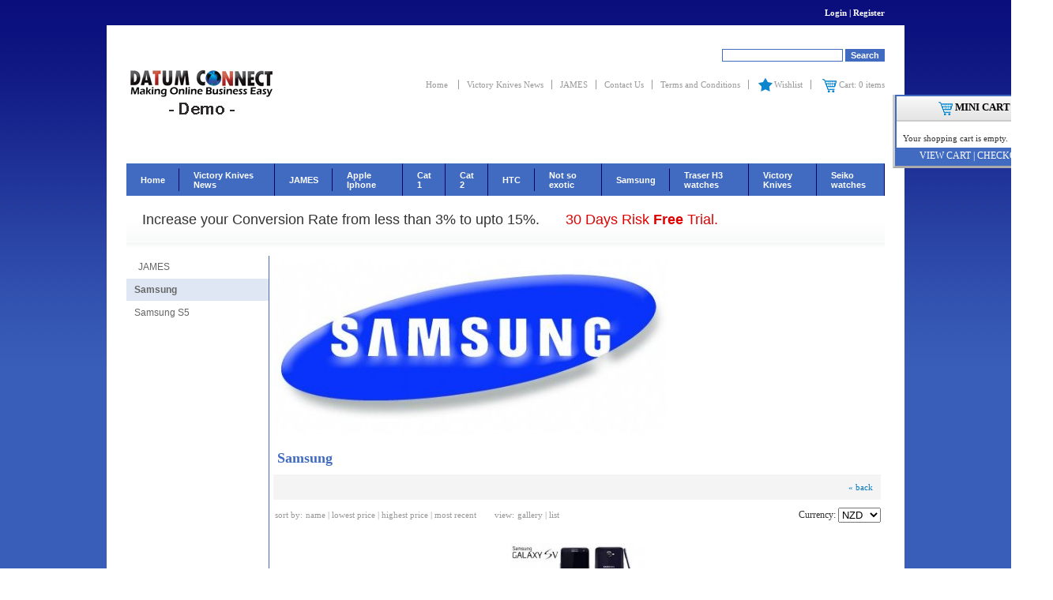

--- FILE ---
content_type: text/html; Charset=UTF-8
request_url: https://cyclops.datum.tv/afawcs0152621/CATID=32/strOrderBy=Highest%20Price
body_size: 31365
content:
<!DOCTYPE html PUBLIC "-//W3C//DTD XHTML 1.0 Transitional//EN" "http://www.w3.org/TR/xhtml1/DTD/xhtml1-transitional.dtd">
<html xmlns="http://www.w3.org/1999/xhtml" >
<head>
<title>Samsung, Smart Phone</title>
<meta name="keywords" content="Samsung, Smart Phone">
<meta http-equiv="Content-Type" content="text/html; charset=iso-8859-1">
<meta name="google-translate-customization" content="147598592d4601e7-716f06cdc44276fb-g479d82818fffa9a6-12"></meta>
<meta name="description" content="This is a Datum Demo Website">
<meta name="distribution" content="global">
<meta name="robots" content="index,follow">
<meta name="revisit-after" content="1 days">
<link REL="SHORTCUT ICON" HREF="http://datum.tv/webfiles/DatumDemo/webpages/images/52677/favicon.ico">


<script type="text/javascript">

  var _gaq = _gaq || [];
  _gaq.push(['_setAccount', 'UA-43477876-1']);
  _gaq.push(['_trackPageview']);

  (function() {
    var ga = document.createElement('script'); ga.type = 'text/javascript'; ga.async = true;
    ga.src = ('https:' == document.location.protocol ? 'https://' : 'http://') + 'stats.g.doubleclick.net/dc.js';
    var s = document.getElementsByTagName('script')[0]; s.parentNode.insertBefore(ga, s);
  })();

</script>

<script language="JavaScript" type="text/javascript" src="/scripts/common_1b.js"></script>
<script language="JavaScript" type="text/javascript" src="/scripts/menu_1b.js"></script>
<script language="javascript" type="text/javascript" src="/scripts/apps/forms_adv_1c.js"></script>
<script language="javascript" type="text/javascript" src="/scripts/apps/shoppingcart_1a.js"></script>

<script language="javascript" type="text/javascript" src="/scripts/jquery.min.js"></script> 
<script language="javascript" type="text/javascript" src="/scripts/jquery.dimensions.js"></script>
<script language="javascript" type="text/javascript" src="/scripts/jquery.cookie.js"></script>
<script language="javascript" type="text/javascript" src="/scripts/jquery.urldecoder.min.js"></script>

<script language="javascript" type="text/javascript" src="/scripts/jquery.hoverIntent.minified.js"></script>
<script language="javascript" type="text/javascript" src="/scripts/jquery.bgiframe.min.js"></script>
<script language="javascript" type="text/javascript" src="/scripts/jquery.menupanel.js"></script>

<link href='/webfiles/DatumDemo/layouts/4679_style_sheet_live.css' rel="stylesheet" type="text/css">
<style type="text/css" media="print" >
<!--

div#overall-container {width: 600px !important;} 

.el-hide,
div#tn-container,  
td#ln-container,
div#footer-container 
{display: none;}

-->
</style>
</head>
<body style="margin:0px;" bgcolor="#FFFFFF" >

<div id="topbg">

<div align="Center" style="height:100%;">

<style>
#toplinks a
{
text-decoration: none;
color: #ffffff;
}
</style>
<div style="width: 960px; margin-left: auto; margin-right: auto;">
<div id="toplinks" style="font-weight: bold; margin-bottom: 10px; text-align: right; color: #ffffff; font-family: verdana, sans serif; font-size: 11px;  ">
        <a href="/afa.asp?idWebPage=52634">Login</a>  |  <a href="/rsfa.asp?idWebPage=52633">Register</a>
</div>
</div>

<div id="overall-container" style="text-align:left;">

<!-- Header Starts -->
<div id="header-container">
<table cellspacing=0 cellpadding=0 border=0 width="100%"><tr>
<td valign=top><img src="/webfiles/DatumDemo/layouts/images/DatumHeaderLogo.jpg"></td><td align=right valign=top style="padding: 5px 0px 10px 0px;">
<!-- <a href="/afa.asp?idWebPage=52637">Cart: 0 items</a>-->
<div style="margin-bottom: 20px;">
<form style="padding: 0px; margin: 0px;" name=formSearch action="/afa.asp?ListOptions=Submit" method="get">
	<input type="text" name="strKeyword" value="" style="border: 1px solid #406BC0; font-weight: bold; color: #999999; font-size: 11px;" />  <input type="submit" value="Search"  style="border: 1px solid #406BC0; background: #406BC0;font-weight: bold; color: #ffffff; font-size: 11px;">
	<input type=hidden name=idWebPage value=52621><input type=hidden name=page value=1><input type=hidden name=ListOptions value=Submit>
	<input name=SubmitType type=hidden value=Search>
</form></div><A HREF="/afawcs0152677/Home-.html">Home </A><A HREF="/wawcs0155116/Victory-Knives-News.html">Victory Knives News</A><A HREF="/wawcs0165574/JAMES.html">JAMES</A><A HREF="/formwcs0152601/Contact-Us.html">Contact Us</A><A HREF="/wawcs0152619/Terms-and-Conditions.html">Terms and Conditions</A><a href="/afa.asp?strKeyword=Wishlist&idWebPage=52621"><img src="/webfiles/DatumDemo/layouts/images/icon-wishlist.gif" align="absmiddle" border="0">Wishlist</a>
<a style="padding-right: 0px; border-right: 0px;" href="/afa.asp?idWebPage=52637" id="CartDescription"><img src="/webfiles/DatumDemo/layouts/images/icon-cart.gif" align="absmiddle" border="0">Cart: 0 items</a><br /></td>
</tr></table></div>
<!-- Header Ends -->

<!-- TopNav Starts -->	
<div id="tn-container"><table cellpadding="0" cellspacing="0" id="topnav">
		<tr>
			<td id="tn-left"></td><td class="tn-link-std" id="tnstd52677" valign=middle><A HREF="/afawcs0152677/Home-.html">Home </A></td><td class="tn-link-std" id="tnstd55116" valign=middle><A HREF="/wawcs0155116/Victory-Knives-News.html">Victory Knives News</A></td><td class="tn-link-std" id="tnstd65574" valign=middle><A HREF="/wawcs0165574/JAMES.html">JAMES</A></td><td class="tn-link-std"><a href="/afawcs0152621/CATID=31/Apple-Iphone.html" id="cat31" rel="MenuPanel31">Apple Iphone</a></td>
<td class="tn-link-std"><a href="/afawcs0152620/CATID=24/Cat-1.html" id="cat24" rel="MenuPanel24">Cat 1</a></td>
<td class="tn-link-std"><a href="/afawcs0152621/CATID=25/Cat-2.html" id="cat25" rel="MenuPanel25">Cat 2</a></td>
<td class="tn-link-std"><a href="/afawcs0152621/CATID=34/HTC.html" id="cat34" rel="MenuPanel34">HTC</a></td>
<td class="tn-link-std"><a href="/afawcs0152621/CATID=21/Not-so-exotic.html" id="cat21" rel="MenuPanel21">Not so exotic</a></td>
<td class="tn-link-std"><a href="/afawcs0152621/CATID=32/Samsung.html" id="cat32" rel="MenuPanel32">Samsung</a></td>
<td class="tn-link-std"><a href="/afawcs0152620/CATID=2/Traser-H3-watches.html" id="cat2" rel="MenuPanel2">Traser H3 watches</a></td>
<td class="tn-link-std"><a href="/afawcs0152621/CATID=10/Victory-Knives.html" id="cat10" rel="MenuPanel10">Victory Knives</a></td>
<td class="tn-link-std"><a href="/afawcs0152620/CATID=1/Seiko-watches.html" id="cat1" rel="MenuPanel1">Seiko watches</a></td>
<td id="tn-right"></td>
	</tr>
</table></div><div id="MenuPanelContainer"><div class="MenuPanel" id="MenuPanel24"><table class="Table"><tr><td class="colstart"><table class="Part"><tr><td><div><a href="/afawcs0152620/CATID=26/Kitten-1.html" class="Link2">Kitten 1</a></div>
<div><a href="/afawcs0152621/CATID=27/Kitten-Junior-1.html"  class="Link3">Kitten Junior 1</a></div>
</td></tr></table>
</td></tr></table></div>
<div class="MenuPanel" id="MenuPanel34"><table class="Table"><tr><td class="colstart"><table class="Part"><tr><td><div><a href="/afawcs0152621/CATID=33/HTC-One.html" class="Link2">HTC One</a></div>
</td></tr></table>
</td></tr></table></div>
<div class="MenuPanel" id="MenuPanel21"><table class="Table"><tr><td class="colstart"><table class="Part"><tr><td><div><a href="/afawcs0152621/CATID=23/hats.html" class="Link2">hats</a></div>
</td></tr></table>
<table class="Part"><tr><td><div><a href="/afawcs0152621/CATID=22/Pink-Lotus-and-Sandalwood.html" class="Link2">Pink Lotus and Sandalwood</a></div>
</td></tr></table>
</td></tr></table></div>
<div class="MenuPanel" id="MenuPanel32"><table class="Table"><tr><td class="colstart"><table class="Part"><tr><td><div><a href="/afawcs0152621/CATID=30/Samsung-S5.html" class="Link2">Samsung S5</a></div>
</td></tr></table>
</td></tr></table></div>
<div class="MenuPanel" id="MenuPanel2"><table class="Table"><tr><td class="colstart"><table class="Part"><tr><td><div><a href="/afawcs0152620/CATID=15/First.html" class="Link2">First</a></div>
<div><a href="/afawcs0152621/CATID=17/sdfdsf.html"  class="Link3">sdfdsf</a></div>
<div><a href="/afawcs0152621/CATID=18/second.html"  class="Link3">second</a></div>
</td></tr></table>
<table class="Part"><tr><td><div><a href="/afawcs0152621/CATID=4/Mens.html" class="Link2">Mens</a></div>
<div><a href="/afawcs0152621/CATID=16/Sub-Catagory.html"  class="Link3">Sub Catagory</a></div>
</td></tr></table>
</td>
<td class="coldiv"><table class="Part"><tr><td><div><a href="/afawcs0152621/CATID=19/dgh.html" class="Link2">dgh</a></div>
</td></tr></table>
<table class="Part"><tr><td><div><a href="/afawcs0152620/CATID=20/gj.html" class="Link2">gj</a></div>
</td></tr></table>
</td></tr></table></div>
<div class="MenuPanel" id="MenuPanel10"><table class="Table"><tr><td class="colstart"></td>
<td class="coldiv"><table class="Part"><tr><td><div><a href="/afawcs0152621/CATID=11/Fish-Knives.html" class="Link2">Fish Knives</a></div>
</td></tr></table>
<table class="Part"><tr><td><div><a href="/afawcs0152621/CATID=14/Shellfish-Knives.html" class="Link2">Shellfish Knives</a></div>
</td></tr></table>
<table class="Part"><tr><td><div><a href="/afawcs0152621/CATID=9/Butchers-Knives.html" class="Link2">Butcher's Knives</a></div>
</td></tr></table>
</td>
<td class="coldiv"><table class="Part"><tr><td><div><a href="/afawcs0152621/CATID=13/Diving-Knives.html" class="Link2">Diving Knives</a></div>
</td></tr></table>
</td></tr></table></div>
<div class="MenuPanel" id="MenuPanel1"><table class="Table"><tr><td></td>
<td class="coldiv"><table class="Part"><tr><td><div><a href="/afawcs0152620/CATID=3/Mens.html" class="Link2">Mens</a></div>
<div><a href="/afawcs0152621/CATID=6/Kinetic.html"  class="Link3">Kinetic</a></div>
<div><a href="/afawcs0152621/CATID=7/Quartz.html"  class="Link3">Quartz</a></div>
<div><a href="/afawcs0152621/CATID=5/Automatic.html"  class="Link3">Automatic</a></div>
</td></tr></table>
</td></tr></table></div>
</div>
<div id="tn-bottom"><span style="font-size: 18px; font-weight:normal; ">
Increase your Conversion Rate from less than 3% to upto 15%.</span>  <span style="font-size: 18px;margin-left:30px;"><a style="color: #DF0000;" href="/form.asp?idWebPage=12207&Input608=30 Day Risk Free Trial Request">30 Days Risk <strong>Free</strong> Trial.</a></span>
</div>

<script language="javascript" type="text/javascript">

$(document).ready(function () {

	$("a[rel^='MenuPanel']").menupanel( {speed:0, minwidth:250, maxwidth:958, align:"parent", alignelement:"#tn-container", constrain:true} );

});

</script>
<!-- TopNav Ends -->

<!-- body start -->
<table height=350 width=100% cellspacing=0 cellpadding=0><tr>

<!-- Menu Starts -->
<!-- Menu Ends -->
<!-- LeftNav Starts -->

<script language="javascript" type="text/javascript">

function AlternateNode( strId )
{
	var objTable = document.getElementById( "catmenu" + strId );
	var objLink = document.getElementById( "cat" + strId );
	if( objTable )
	{
		if( objTable.style.display == "none" ) {
			objTable.style.display = "";
			objLink.className = objLink.className.replace( "closed", "open" );
		}
		else {
			objTable.style.display = "none";
			objLink.className = objLink.className.replace( "open", "closed" );
		}
	}
}

</script>

<td valign=top id="ln-container">

<table cellpadding="0" cellspacing="0" id="leftnav">
<tr>
<td id="ln-top">

</td>
</tr>
<tr>
<td id="ln-middle">
<a HREF="/wawcs0165574/JAMES.html" id="lnstd65574" class="ln-link-std">JAMES</a><div id='submenu65574' style='display:none'><a class=ln-link-sub id='subpage65574169' href="/wawcs0165574/idDetails=169/Trial-1.html" >Trial-1</a><a class=ln-link-sub id='subpage65574176' href="/wawcs0165574/idDetails=176/James.html" >James</a><a class=ln-link-sub id='subpage65574177' href="/wawcs0165574/idDetails=177/MARCO-POLO.html" >MARCO-POLO</a></DIV>
<div id="catmenu31Parent" style="display:none"><a href="/afawcs0152621/CATID=31/Apple-Iphone.html" class="ln-link-std-level1" id="cat31"><strong>Apple Iphone</strong></a><div id="catmenu31" style="display:none">
</div></div>
<div id="catmenu24Parent" style="display:none"><a href="javascript:AlternateNode('24')" class="ln-link-std-level1-closed" id="cat24"><strong>Cat 1</strong></a><div id="catmenu24" style="display:none">
<a href="javascript:AlternateNode('26')" class="ln-link-std-level2-closed" id="cat26">Kitten 1</a>
<div id="catmenu26" style="display:none">
<a href="/afawcs0152621/CATID=27/Kitten-Junior-1.html" class="ln-link-std-level3" id="cat27">Kitten Junior 1</a>
<div id="catmenu27" style="display:none">
</div></div>
</div>
</div>
<div id="catmenu25Parent" style="display:none"><a href="/afawcs0152621/CATID=25/Cat-2.html" class="ln-link-std-level1" id="cat25"><strong>Cat 2</strong></a><div id="catmenu25" style="display:none">
</div></div>
<div id="catmenu34Parent" style="display:none"><a href="/afawcs0152621/CATID=34/HTC.html" class="ln-link-std-level1-closed" id="cat34"><strong>HTC</strong></a><div id="catmenu34" style="display:none">
<a href="/afawcs0152621/CATID=33/HTC-One.html" class="ln-link-std-level2" id="cat33">HTC One</a>
<div id="catmenu33" style="display:none">
</div></div>
</div>
<div id="catmenu21Parent" style="display:none"><a href="/afawcs0152621/CATID=21/Not-so-exotic.html" class="ln-link-std-level1-closed" id="cat21"><strong>Not so exotic</strong></a><div id="catmenu21" style="display:none">
<a href="/afawcs0152621/CATID=23/hats.html" class="ln-link-std-level2" id="cat23">hats</a>
<div id="catmenu23" style="display:none">
</div>
<a href="/afawcs0152621/CATID=22/Pink-Lotus-and-Sandalwood.html" class="ln-link-std-level2" id="cat22">Pink Lotus and Sandalwood</a>
<div id="catmenu22" style="display:none">
</div></div>
</div>
<div id="catmenu32Parent" style="display:none"><a href="/afawcs0152621/CATID=32/Samsung.html" class="ln-link-std-level1-closed" id="cat32"><strong>Samsung</strong></a><div id="catmenu32" style="display:none">
<a href="/afawcs0152621/CATID=30/Samsung-S5.html" class="ln-link-std-level2" id="cat30">Samsung S5</a>
<div id="catmenu30" style="display:none">
</div></div>
</div>
<div id="catmenu10Parent" style="display:none"><a href="/afawcs0152621/CATID=10/Victory-Knives.html" class="ln-link-std-level1-closed" id="cat10"><strong>Victory Knives</strong></a><div id="catmenu10" style="display:none">
<a href="/afawcs0152621/CATID=13/Diving-Knives.html" class="ln-link-std-level2" id="cat13">Diving Knives</a>
<div id="catmenu13" style="display:none">
</div>
<a href="/afawcs0152621/CATID=11/Fish-Knives.html" class="ln-link-std-level2" id="cat11">Fish Knives</a>
<div id="catmenu11" style="display:none">
</div>
<a href="/afawcs0152621/CATID=14/Shellfish-Knives.html" class="ln-link-std-level2" id="cat14">Shellfish Knives</a>
<div id="catmenu14" style="display:none">
</div>
<a href="/afawcs0152621/CATID=9/Butchers-Knives.html" class="ln-link-std-level2" id="cat9">Butcher's Knives</a>
<div id="catmenu9" style="display:none">
</div></div>
</div>
		</td>
	</tr>
	<tr>
		<td id="ln-bottom"></td>
	</tr></table></td>
<!-- LeftNav Ends -->
<script language="JavaScript">
	var cid = GetQueryString2("CATID");
	var idDetails = GetQueryString("idDetails");
	var idWebPage = GetQueryString("idWebPage");	
	var subid = GetQueryString2("SUBID");
	if (cid)
	{
		var o = GetElement( "cat" + cid );
		if( o && o.className ) {
			var intLevel = o.className.replace( "ln-link-std-level", "" );
			o.className = "ln-selected-std-level" + intLevel;
			//o.href = "javascript:AlternateNode('" + cid + "')";
		}
		o = GetElement( "catmenu" + cid );
		if( !o ) {
			o = GetElement( "cat" + cid );
		}
		
		var obj = o;
		if( obj ) {
			do {
				if( obj.id && obj.id.substring( 0, 7 ).toLowerCase() == "catmenu" && obj.style.display == "none" ) {
					var objParent = GetElement(obj.id + 'Parent')
					if(objParent)
					{
						objParent.style.display = ""
					}
					AlternateNode( obj.id.replace( "catmenu", "" ) )
				}
			}
			while (obj = obj.parentNode);
		}
	}
	if (subid)
	{
		SwitchClass('subcat' + subid, 'ln-selected-sub');
	}
	if (idDetails)
	{
		SwitchClass('subpage' + idWebPage + '' + idDetails, 'ln-selected-sub');
	}
	var o = GetElement('submenu' + 52621);
	if(o){o.style.display = "";}
</script>

<!-- Body Container Starts -->
<td valign=top id=body-container class="body-container">



<script language="JavaScript" type="text/javascript">
if( "" != "" ){ 
	SwitchClass('body-container', 'internal')
}
</script>

<table cellpadding="0" cellspacing="5" border="0" width="100%"><tr valign="top">

<td align="left" valign="top" ><img src="/webfiles/DatumDemo/webpages/images/52609/samsungBanner.jpg" usemap="#catbannermap">
<script language="javascript" type="text/javascript" src="/scripts/apps/orderbuilder_1a.js"></script>

</td>

</tr></table>

<table cellpadding="0" cellspacing="5" border="0" width="100%"><tr valign="top">

<td align="left" valign="top" ><h1>Samsung</h1>
<table width="100%" cellpadding="8" bgcolor="#f4f4f4"><tr><td  style="font-size: 11px; color: #999999;">
</td><td align="right" style="font-size: 11px;">
<a href="javascript:history.go(-1)">&laquo; back </a>
</td></table>


</td>

</tr></table>

<table cellpadding="0" cellspacing="5" border="0" width="100%"><tr valign="top">

<td align="left" valign="top" width="80%"><table cellpadding=2 cellspacing=0 border=0>
<tr>
	<td align=right style="font-size: 11px; color: #999999;">sort&nbsp;by:</td>
	<td style="font-size: 11px; color: #999999;"><a style="color: #999999;" href="/afawcs0152621/CATID=32/strOrderBy=Title">name</a> | <a href="/afawcs0152621/CATID=32/strOrderBy=Lowest%20Price" style="color: #999999;">lowest price</a> | <a style="color: #999999;" href="/afawcs0152621/CATID=32/strOrderBy=Highest%20Price">highest price</a> | <a style="color: #999999;" href="/afawcs0152621/CATID=32/strOrderBy=Most%20Recent">most recent</a></td>
<td>&nbsp;&nbsp;&nbsp;&nbsp;&nbsp;</td>
	<td align=right style="font-size: 11px; color: #999999;">view:</td>
	<td style="font-size: 11px; color: #999999;"><a style="color: #999999;" href="/afawcs0152621/CATID=32/ListOptions=Submit/strViewStyle=" style="color: #999999;">gallery</a> | <a href="/afawcs0152621/CATID=32/ListOptions=Submit/strViewStyle=List" style="color: #999999;">list</a></td>
</tr>
</table>

</td>



<td align="left" valign="top" ><!--Search Code-->

</td>



<td align="left" valign="top" width="20%"><form method="post" name="currencyForm" action="/afawcs0152621/CATID=32/strOrderBy=Highest+Price/page=/back=1/products.html" style="margin:0px">
    <table border="0" cellspacing="0" cellpadding="0" align="right">
        <tr>
            <td>Currency:&nbsp;</td>
            <td>
                <select name="Currency" class="forminput" onchange="document.currencyForm.submit()"> 
				<option value="36" >AED</option>
<option value="87" >AFN</option>
<option value="81" >ALL</option>
<option value="88" >AMD</option>
<option value="42" >AOA</option>
<option value="46" >ARS</option>
<option value="1" >AUD</option>
<option value="56" >AWG</option>
<option value="89" >AZN</option>
<option value="80" >BAM</option>
<option value="90" >BBD</option>
<option value="61" >BDT</option>
<option value="73" >BGN</option>
<option value="45" >BHD</option>
<option value="91" >BIF</option>
<option value="92" >BMD</option>
<option value="83" >BND</option>
<option value="93" >BOB</option>
<option value="49" >BRL</option>
<option value="76" >BSD</option>
<option value="94" >BWP</option>
<option value="95" >BZD</option>
<option value="2" >CAD</option>
<option value="96" >CDF</option>
<option value="10" >CHF</option>
<option value="63" >CLP</option>
<option value="12" >CNY</option>
<option value="34" >COP</option>
<option value="82" >CRC</option>
<option value="97" >CVE</option>
<option value="52" >CZK</option>
<option value="98" >DJF</option>
<option value="19" >DKK</option>
<option value="99" >DOP</option>
<option value="100" >DZD</option>
<option value="69" >EGP</option>
<option value="101" >ETB</option>
<option value="3" >EUR</option>
<option value="26" >FJD</option>
<option value="102" >FKP</option>
<option value="5" >GBP</option>
<option value="103" >GEL</option>
<option value="104" >GIP</option>
<option value="105" >GMD</option>
<option value="106" >GNF</option>
<option value="85" >GTQ </option>
<option value="107" >GYD</option>
<option value="6" >HKD</option>
<option value="108" >HNL</option>
<option value="71" >HRK</option>
<option value="67" >HTG</option>
<option value="77" >HUF</option>
<option value="13" >IDR</option>
<option value="66" >ILS</option>
<option value="18" >INR</option>
<option value="70" >ISK</option>
<option value="38" >JMD</option>
<option value="7" >JPY</option>
<option value="50" >KES</option>
<option value="109" >KGS</option>
<option value="110" >KHR</option>
<option value="111" >KMF</option>
<option value="17" >KRW</option>
<option value="48" >KWD</option>
<option value="112" >KYD</option>
<option value="113" >KZT</option>
<option value="114" >LAK</option>
<option value="55" >LBP</option>
<option value="43" >LKR</option>
<option value="115" >LRD</option>
<option value="116" >LSL</option>
<option value="54" >MAD</option>
<option value="117" >MDL</option>
<option value="118" >MGA</option>
<option value="74" >MKD</option>
<option value="53" >MMK</option>
<option value="119" >MNT</option>
<option value="65" >MOP</option>
<option value="41" >MUR</option>
<option value="39" >MVR</option>
<option value="86" >MWK</option>
<option value="20" >MXN</option>
<option value="21" >MYR</option>
<option value="120" >MZN</option>
<option value="121" >NAD</option>
<option value="51" >NGN</option>
<option value="122" >NIO</option>
<option value="29" >NOK</option>
<option value="123" >NPR</option>
<option value="11" Selected>NZD</option>
<option value="37" >OMR</option>
<option value="124" >PAB</option>
<option value="68" >PEN</option>
<option value="32" >PGK</option>
<option value="22" >PHP</option>
<option value="64" >PKR</option>
<option value="31" >PLN</option>
<option value="125" >PYG</option>
<option value="47" >QAR</option>
<option value="72" >RON</option>
<option value="75" >RSD</option>
<option value="40" >RUB</option>
<option value="126" >RWF</option>
<option value="35" >SAR</option>
<option value="127" >SBD</option>
<option value="128" >SCR</option>
<option value="84" >SEK</option>
<option value="8" >SGD</option>
<option value="129" >SHP</option>
<option value="130" >SLE</option>
<option value="44" >SRD</option>
<option value="131" >STD</option>
<option value="132" >SZL</option>
<option value="16" >THB</option>
<option value="133" >TJS</option>
<option value="60" >TOP</option>
<option value="62" >TRY</option>
<option value="28" >TTD</option>
<option value="24" >TWD</option>
<option value="134" >TZS</option>
<option value="135" >UAH</option>
<option value="136" >UGX</option>
<option value="4" >USD</option>
<option value="137" >UYU</option>
<option value="78" >UZS</option>
<option value="33" >VND</option>
<option value="23" >VUV</option>
<option value="25" >WST</option>
<option value="138" >XAF</option>
<option value="30" >XCD</option>
<option value="27" >XPF</option>
<option value="139" >YER</option>
<option value="9" >ZAR</option>
<option value="140" >ZMW</option>

                </select>
                <input type="hidden" name="SubmitType" value="Currency" />
            </td>
        </tr>
    </table>
</form>

</td>

</tr></table>

<table cellpadding="0" cellspacing="5" border="0" width="100%"><tr valign="top">

<td align="left" valign="top" width="100%">

</td>

</tr></table>

<table cellpadding="0" cellspacing="5" border="0" width="100%"><tr valign="top">

<td align="left" valign="top" width="100%"><table cellspacing="2" cellpadding="0" width="100%" border="0">
	<tr>
		



		<td width="25%" align="center" valign="top" height="170" style="padding-bottom:10px;">
<div style="height:170px;">
<a href="/afawcs0152622/CATID=32/ID=105/SID=851571831/Samsung-S5.html" style="text-decoration:none;color:#333333;"><img src="/webfiles/DatumDemo/webpages/images/52605/S5_tn.jpg" align="absmiddle" alt="Samsung S5" border="0" vspace="3" hspace="3"></a>
</div>
			<strong>Samsung S5</strong><br />
			$1049.00 NZD

<table cellpadding="0" cellspacing="0" border=0><tr><td><a href="/afawcs0152622/CATID=32/ID=105/SID=851571831/Samsung-S5.html" style="text-decoration:none;color:#333333;"><img src="/webfiles/DatumDemo/layouts/images/btn-more-info-small.jpg" border="0" style="display:block; margin:3px 0px;" align="absmiddle"></a></td><td><img src="/images/spacer.gif" width="10" height="1"></td><td><a href="javascript:UpdateCart(null, 105, 143, 1, '','52622')"><img src="/webfiles/DatumDemo/layouts/images/btn-add-to-cart-small.gif" align="absmiddle" border="0" /></a></td></tr></table>

			
            </td>
		


<!--Loop End-->
	</tr>
</table>
<center>
	<br />
	<br />
	<font color=#aaaaaa>< Prev |</font> <strong>PAGE 1</strong> <font color=#aaaaaa>|</font> <font color=#aaaaaa>Next ></font>
</center>

</td>

</tr></table>

<table cellpadding="0" cellspacing="5" border="0" width="100%"><tr valign="top">

<td align="left" valign="top" width="10%"><style type="text/css">
#MiniCart {
	position:absolute;
	top:120px;
	left:50%;
	margin-left:490px;
	width:200px;
	
}
</style>

<div id="MiniCart" style="border-left: solid 3px #cccccc;border-bottom: solid 3px #AAAAAA;">
<div style="border: solid 2px #406BC0;background:#FFFFFF;">
<div align="center" style="padding:5px 3px 5px 3px;background:#FFFFFF;color:#000000;font-size:13px;border-bottom: 2px solid #cccccc;background: url(/webfiles/DatumDemo/layouts/images/greygradientbg.gif) repeat-x bottom left;"><strong><img src="/webfiles/DatumDemo/layouts/images/icon-cart.gif" align="absmiddle">MINI CART</strong></div>
<br />
<div id="MiniCartUpdatePanel" class="minicart"><span style="margin:8px; font-size:11px; text-align:center">Your shopping cart is empty.</span></div>
<div style="text-align:center; margin-top:6px; background:#406BC0; padding:3px 3px 3px 3px;">
<a href="/afawcs0152637/shopping-cart.html" style="color:#ffffff;font-weight:normal;font-face:verdana;text-decoration:none;">VIEW CART | CHECKOUT</a>
</div>
</div>

<script language="javascript"> 
// <!--

var name = "#MiniCart";
var menuYloc = null;

$(document).ready(function(){
	menuYloc = parseInt($(name).css("top").substring(0,$(name).css("top").indexOf("px")))
	$(window).scroll(function () { 
		offset = menuYloc+$(document).scrollTop()+"px";
		$(name).animate({top:offset},{duration:500,queue:false});
	});
}); 

var isCartPopulated = $.cookie('IsCartPopulated');

if (Boolean(isCartPopulated)) {
	UpdateCart(null, null, null, null, null, '12211');
}
//-->
</script>

</td>

<td width="90%"><img src="/images/spacer.gif" width="1" alt=""></td></tr></table>

</td>
<!-- Body Container Ends -->

<script language="JavaScript" type="text/javascript">
<!--//
var formNames = new Array();
var formValues = new Array();


// -->
</script>

<script language="JavaScript" type="text/javascript">
<!--//
var frmPopNames = new Array('idDatumDemo_ProductCategories','CreatedDate_Day','CreatedDate_Month','CreatedDate_Year','CreatedDate','idSession','idVisitorSession','Active','ProductCategories_1','ProductCategories_12','ProductCategories_8','ProductCategories_9','ProductCategories_7','ProductCategories_6','ProductCategories_3','ProductCategories_4','ProductCategories_5','ProductCategories_10','ProductCategories_11','ProductCategories_13','ProductCategories_15','ProductCategories_14');
var frmPopValues = new Array("32","17","6","2014","6/17/2014 2:55:51 PM","851571831","5600358","1","Samsung","","","","","0","50","Samsung, Smart Phone","","samsungBanner.jpg","","","","1");
PrepopulateForm(frmPopNames,frmPopValues)

// -->
</script>

</tr></table>
<!-- body end -->

<div id="footer-container">
<div style="background: #406BC0; color: #ffffff; font-weight: bold; font-size: 14px; padding: 10px; text-align: left;">Quick Links</div>
<table cellpadding="10" cellspacing="0" border="0" width="100%" style="border: 1px solid #406BC0; background: #F4F7FC;">
<tr>
<td valign=top align=left><strong>Departments:</strong><br><a href="/afawcs0152621/CATID=31/Apple-Iphone.html">Apple Iphone</a><br><a href="/afawcs0152620/CATID=24/Cat-1.html">Cat 1</a><br><a href="/afawcs0152621/CATID=25/Cat-2.html">Cat 2</a><br><a href="/afawcs0152621/CATID=34/HTC.html">HTC</a><br><a href="/afawcs0152621/CATID=21/Not-so-exotic.html">Not so exotic</a><br><a href="/afawcs0152621/CATID=32/Samsung.html">Samsung</a><br><a href="/afawcs0152621/CATID=10/Victory-Knives.html">Victory Knives</a><br><br><a href="/afawcs0152620/CATID=24/Cat-1.html"><strong>Cat 1</strong></a><br><a href="/afawcs0152620/CATID=26/Kitten-1.html">Kitten 1</a><br><br><a href="/afawcs0152621/CATID=34/HTC.html"><strong>HTC</strong></a><br><a href="/afawcs0152621/CATID=33/HTC-One.html">HTC One</a><br><br><a href="/afawcs0152621/CATID=21/Not-so-exotic.html"><strong>Not so exotic</strong></a><br><a href="/afawcs0152621/CATID=23/hats.html">hats</a><br><a href="/afawcs0152621/CATID=22/Pink-Lotus-and-Sandalwood.html">Pink Lotus and Sandalwood</a><br></td><td valign=top align=left><a href="/afawcs0152621/CATID=32/Samsung.html"><strong>Samsung</strong></a><br><a href="/afawcs0152621/CATID=30/Samsung-S5.html">Samsung S5</a><br><br><a href="/afawcs0152621/CATID=10/Victory-Knives.html"><strong>Victory Knives</strong></a><br><a href="/afawcs0152621/CATID=13/Diving-Knives.html">Diving Knives</a><br><a href="/afawcs0152621/CATID=11/Fish-Knives.html">Fish Knives</a><br><a href="/afawcs0152621/CATID=14/Shellfish-Knives.html">Shellfish Knives</a><br><a href="/afawcs0152621/CATID=9/Butchers-Knives.html">Butcher's Knives</a><br></td><td valign=top align=left><a href="/wawcs0165574/JAMES.html"><strong>JAMES</strong></a>
<br><a href="/wawcs0165574/idDetails=169/Trial-1.html">Trial 1</a><br>
<a href="/wawcs0165574/idDetails=176/James.html">James</a><br>
<a href="/wawcs0165574/idDetails=177/MARCO-POLO.html">MARCO POLO</a><br>
<br><a href="/wawcs0152619/Terms-and-Conditions.html"><strong>Terms and Conditions</strong></a>
</td><td width="20%" valign="top" align="left"><b>Order Tracking</b>
<div style="margin-bottom: 10px;margin-top: 0px;">
<form style="padding: 0px; margin: 0px;" name=formSearch action="/afa.asp?ListOptions=Submit" method="get">
	Enter Order Ref:<br>
	<input type="text" name="strOrderRef" value="" style="width:100px;border: 1px solid #406BC0; font-weight: bold; color: #999999; font-size: 11px;" />  <input type="submit" value="GO"  style="border: 1px solid #067ABB; background: #406BC0;font-weight: bold; color: #ffffff; font-size: 11px;">
	<input type=hidden name=idWebPage value="52625">
	<input name=SubmitType type=hidden value="Submit">
</form></div>
<!--
<b>Popular Searches</b><br />
<a href="">link here</a><br />
<a href="">link here</a><br />
<a href="">link here</a><br />
-->
</td>
</tr>
</table>


<p align="center">
Copyright 2014<span class=spacer>|</span> Site by Datum Connect <a href="http://www.datumconnect.co.nz" target="_blank">website design and development</a></p></div>

</div></div></div>
<script language="JavaScript" type="text/javascript">
SwitchClass('tnstd52621', 'tn-selected-std');
SwitchClass('tnheader52621', 'tn-selected-header');
SwitchClass('tnsub52621', 'tn-selected-sub');
SwitchClass('lnstd52621', 'ln-selected-std');
SwitchClass('lnheader52621', 'ln-selected-header');
SwitchClass('lnsub52621', 'ln-selected-sub');
</script>
</body>
</html>



--- FILE ---
content_type: text/css
request_url: https://cyclops.datum.tv/webfiles/DatumDemo/layouts/4679_style_sheet_live.css
body_size: 3371
content:


/**** HOME STYLES START ****/

/* INTRO */

.intro-container
{
}

.intro-box
{
background: ;
color:;
}

.intro-title,
.intro-title:visited,
.intro-title:active
{
color: ;
display: block;
font: bold 15px arial;
margin: 0px 0px 10px 0px;
}

.intro-image {}

.intro-text {}

/* PRIMARY LINKS */

.primary-container
{
}

.primary-box
{
border:1px solid ;
margin: 10px 0px 0px 10px;
}

a.primary-title,
a.primary-title:visited,
a.primary-title:active
{
color:;
display: block;
font:bold 15px arial;
}

.primary-image
{
}

.primary-text
{
}

.primary-readmore
{
color: ;
font: normal 10px verdana,;
}

/* ACTION LINKS */

.action-container
{
}

.action-box 
{
}

.action-title,
.action-title:active,
.action-title:visited
{
color:;
display: block;
font:normal 15px arial;
}

.action-image 
{
}

.action-text 
{
}

/**** HOME CLASSES END ****/

/*************** THEME STYLES START ****************/

h1,
h1 a,
h1 a:visited
{
	background:url(/webfiles/WebSiteComponents/layouts/images/h1.gif) no-repeat left #ffffff;
	color: #406BC0;
	font: bold 18px Trebuchet MS;
	margin: 10px 0px 10px 5px;
	padding: 0px 0px 0px 0px;
	text-decoration: none;
}

h2{
	margin: 20px 0px 10px 0px;	
	padding: 10px;
	background: url(/webfiles/DatumDemo/layouts/images/greygradientbg.gif) repeat-x bottom left;
}

h2,
h2 a,
h2 a:visited
{
	color: #666666;
	font: bold 14px Trebuchet MS;
	text-transform: uppercase;
}

h2.section-header
h2.section-header a,
h2.section-header a:visited
{
/*	background: none;
	font: bold 24px Trebuchet MS;
	margin: 8px 0px 0px 0px;
	border-bottom: 0px solid #fff;
	text-transform: uppercase;
	border-left: 0px solid #ccc; */
	text-transform: none;
	background-color:##Box Header Color##;
	text-decoration: none;
}

h3,
h3 a,
h3 a:visited
{
	color: #808080;
	font: bold 12px Trebuchet MS;
	margin: 0px 0px 0px 0px;	
	padding: 0px 0px 0px 0px;
}

h3 a
{
	text-decoration: none;
}

a.link-button,
a.link-button:active,
a.link-button:visited,
a.link-button-iframe
{	
	background-color: #ffffff;
	border: 1px solid #ffffff;
	color: #ffffff;
	font-size: 9px;
	text-decoration: none;
	text-transform: uppercase;
	padding: 5px 10px 5px 10px;
	font-family: tahoma;
}

a.link-button:hover,
a.link-button-iframe
{
	color: #ffffff;
	text-decoration: none;
	background-color: #666666;
}


.titleonly a,
.titleonly a:visited
{
	
	background-image: url(/webfiles/WebSiteComponents/layouts/images/446/greybullet.jpg) ;
	background-repeat: no-repeat;
	background-position: left;
	padding-left: 10px;
	color: #067ABB;
}

.main-image, .main-image-elastic 
{
	border: 2px solid #808080;
}

.thumbnail-image
{
	border: 1px solid #808080;
}

.image-caption {
	font-size:10px;
	font-weight:bold;
}



.header-box, .header-box a, .header-box a:hover
{
	background-color:##Box Header Color##;
	text-decoration: none;
	text-transform: uppercase;
}

table.paragraph-box
{
	background-color:#ffffff;
	border: 1px solid #ffffff;
	padding: 10px 10px 10px 10px;
}

div.dotted
{
	
}

.callsbutton
{
display: block;
background:  #ffffff;
padding: 15px;
color: #fff !important;
text-decoration: none;
font-size: 18px;
font-weight: bold;
text-transform: uppercase; 
margin: 3px;
}

/**** GENERAL STYLES START ****/	

img
{
border: 0px;
}

a
{
	text-decoration: none;
	color: #067ABB;
}

a:visited {
	color: #067ABB;
}

a:hover {
	color: #0F5183;
}

/*  LAYOUT STRCUCTURES */

td,p,ul,ol,li,dl,dt,dd,menu,dir,blockquote,pre,tt
{
		color: #333333;
	font: 12px Trebuchet MS;
}
body {
background: #FFFFFF;
}

div#overall-container /* overall-body encompasses the header, body, and footer */
{
	background: #FFFFFF;
	width: 960px;
	padding: 15px 25px 25px 25px;
	
} 

div#header-container
{
/*	background: url(/webfiles/DatumDemo/layouts/images/bg-header.gif) #FFFFFF; */
	margin: 10px 0px 10px 0px;
}

.body-container /* body container only includes the content and not the left nav*/
{
/*	background: #FFFFFF url(/webfiles/DatumDemo/layouts/images/bg-main.gif); */
	padding: 0px 0px 0px 0px; /* the padding here is commonly used to create margins around the content*/
}

.internal
{
padding: 0px 0px 0px 10px;
}

.body-section-a
{
}

.body-section-b
{
}

#topbg
{
background: url(/webfiles/DatumDemo/layouts/images/pagetopbg.jpg) repeat-x top left #395EB9;
padding-top: 10px;
}

#header-container a
{
color: #999999;
text-decoration: none;
font-size: 11px;
border-right: 1px solid #999;
padding: 0px 10px 0px 10px;
}

/**** GENERAL STYLES END ****/

/**** TOP NAV STYLES START ****/	

div#tn-container 
{
 	background:  url() no-repeat left #406BC0;
	text-align:Left;
	margin: 5px 0px 0px 0px;
	padding: 0px 0px 0px 0px;

}

table#topnav 
{
}

td#tn-left 
{
}

td#tn-right 
{
}

div#tn-bottom 
{
color: #333;
background: url(/webfiles/DatumDemo/layouts/images/tn-bottombg.gif) repeat-x bottom left #ffffff;
padding: 20px 20px 25px 20px;
margin-bottom: 10px;
font-family: arial, sans serif;
font-size: 11px;
}

/* TOP NAV STANDARD LINKS */

td.tn-link-std,
td.tn-selected-std {
}

td.tn-link-std a,
td.tn-link-std a:visited,
td.tn-link-std a:active,
td.tn-selected-std a,
td.tn-selected-std a:active,
td.tn-selected-std a:visited 
{
	color: #FFFFFF;
	display: block;
	font: bold 11px verdana, Arial, sans serif;
	padding: 8px 17px 8px 17px;
	text-transform: none;
	text-decoration: none;
	border-top: 1px solid #406BC0;
	border-right: 1px solid #000066;
	border-left: 1px solid #406BC0;
	/*border-bottom: 1px solid #406BC0;*/

}

td.tn-selected-std a,
td.tn-selected-std a:visited, 
td.tn-link-std a:hover,
td.tn-selected-std a:hover 
{
	color: #406BC0  !important;
	text-decoration: none;
	background-color:#FFFFFF;	
	padding: 8px 17px 8px 17px;
	border-top: 1px solid #000066;
	border-right: 1px solid #000066;
	border-left: 1px solid #000066;
	/*border-bottom: 1px solid #000066;*/

	position:relative;
	z-index:2000;
}


/* DROP DOWN STYLES */

div.menu div.options 
{	
	margin: 0px 1px 0px 1px;
	border:1px solid #dddddd;
	background-color:#FFFFFF;
}

div.options,
div.options a,	
div.options a:visited,
div.options a:active
{
	background-color:transparent;
	border-bottom: 0px solid #dddddd;
	color:#FFFFFF;
	display:block;
	font:bold 11px arial;
	padding: 6px 3px 6px 3px;
	text-decoration:none;
}

div.options a:hover 
{
	color:#406BC0;
}

div.options table
{
	width:100%;
	border::none;
}

div.options table td
{
	vertical-align:top;
	width:150px;
}

div.options a.parent,
div.options a.parent:visited,
div.options a.parent:active
{
/*	background-image:url(/webfiles/DatumDemo/layouts/images/expand-arrow.gif); */
	background-repeat:no-repeat;
	background-position:right;
}


/* MENU PANEL STYLES */

div.MenuPanelContainer {
}

div.MenuPanel 
{
	border:1px solid #000066;
	margin: -1px 0px 0px 0px !important;
	z-index:1999;
	position:absolute;
	background-color:#FFFFFF;
	display:none;
}
div.MenuPanel table.Table
{
	
}
div.MenuPanel table.Table td
{
	padding:10px 10px 10px 10px;
	vertical-align:top;
	width:240px;
}
div.MenuPanel table.Table td.coldiv
{
	border-left:1px solid #dddddd;
}
div.MenuPanel td.ParentDesc
{
	text-align:right;
	border-left:1px solid #dddddd;
}
div.MenuPanel table.Part
{
	width:100%;
}	
div.MenuPanel table.Part td
{
	padding:5px 2px;
		
}
div.MenuPanel td.Desc
{
	text-align:right;
	width:20px !important;
}
div.MenuPanel a.Link2 {
	font-weight:bold;
}
div.MenuPanel a.Link3 {
	font-size:11px;
}
a.MenuPanelHover,
a.MenuPanelHover:active,
a.MenuPanelHover:visited  {
	color: #406BC0  !important;
	text-decoration: none !important;
	background-color:#FFFFFF	 !important;
	padding: 8px 17px 8px 17px !important;
	
	border-top: 1px solid #105284 !important;
	border-right: 1px solid #105284 !important;
	border-left: 1px solid #105284 !important;
	/*border-bottom: 1px solid #FFFFFF ! important;*/

	position:relative !important;
	z-index:2000 !important;
}

/**** TOP NAV STYLES END ****/

/**** LEFT NAV STYLES START ****/

td#ln-container
{
/*	background: url(/webfiles/DatumDemo/layouts/images/bg-ln.gif) #FFFFFF; */
	border-right: 1px solid #406BC0;
	width: 180px;
}

table#leftnav
{
	width: 100%;
}	

td#ln-top 
{
}
	
td#ln-middle 
{
}

td#ln-bottom 
{
}

/* LEFT NAV STARNDARD LINKS */


a.ln-link-std,
a.ln-selected-std,
a.ln-link-std:active,
a.ln-selected-std:active,
a.ln-link-std:visited,
a.ln-selected-std:visited,
a.ln-link-std-level1,
a.ln-selected-std-level1,
a.ln-link-std-level1:active,
a.ln-selected-std-level1:active,
a.ln-link-std-level1:visited,
a.ln-selected-std-level1:visited,
a.ln-link-std-level2,
a.ln-selected-std-level2,
a.ln-link-std-level2:active,
a.ln-selected-std-level2:active,
a.ln-link-std-level2:visited,
a.ln-selected-std-level2:visited,
a.ln-link-std-level3,
a.ln-selected-std-level3,
a.ln-link-std-level3:active,
a.ln-selected-std-level3:active,
a.ln-link-std-level3:visited,
a.ln-selected-std-level3:visited,
a.ln-link-std-level4,
a.ln-selected-std-level4,
a.ln-link-std-level4:active,
a.ln-selected-std-level4:active,
a.ln-link-std-level4:visited,
a.ln-selected-std-level4:visited,
a.ln-link-std-level5,
a.ln-selected-std-level5,
a.ln-link-std-level5:active,
a.ln-selected-std-level5:active,
a.ln-link-std-level5:visited,
a.ln-selected-std-level5:visited,
a.ln-link-std-level1-closed,
a.ln-selected-std-level1-closed,
a.ln-link-std-level1-closed:active,
a.ln-selected-std-level1-closed:active,
a.ln-link-std-level1-closed:visited,
a.ln-selected-std-level1-closed:visited,
a.ln-link-std-level2-closed,
a.ln-selected-std-level2-closed,
a.ln-link-std-level2-closed:active,
a.ln-selected-std-level2-closed:active,
a.ln-link-std-level2-closed:visited,
a.ln-selected-std-level2-closed:visited,
a.ln-link-std-level3-closed,
a.ln-selected-std-level3-closed,
a.ln-link-std-level3-closed:active,
a.ln-selected-std-level3-closed:active,
a.ln-link-std-level3-closed:visited,
a.ln-selected-std-level3-closed:visited,
a.ln-link-std-level4-closed,
a.ln-selected-std-level4-closed,
a.ln-link-std-level4-closed:active,
a.ln-selected-std-level4-closed:active,
a.ln-link-std-level4-closed:visited,
a.ln-selected-std-level4-closed:visited,
a.ln-link-std-level5-closed,
a.ln-selected-std-level5-closed,
a.ln-link-std-level5-closed:active,
a.ln-selected-std-level5-closed:active,
a.ln-link-std-level5-closed:visited,
a.ln-selected-std-level5-closed:visited,
a.ln-link-std-level1-open,
a.ln-selected-std-level1-open,
a.ln-link-std-level1-open:active,
a.ln-selected-std-level1-open:active,
a.ln-link-std-level1-open:visited,
a.ln-selected-std-level1-open:visited,
a.ln-link-std-level2-open,
a.ln-selected-std-level2-open,
a.ln-link-std-level2-open:active,
a.ln-selected-std-level2-open:active,
a.ln-link-std-level2-open:visited,
a.ln-selected-std-level2-open:visited,
a.ln-link-std-level3-open,
a.ln-selected-std-level3-open,
a.ln-link-std-level3-open:active,
a.ln-selected-std-level3-open:active,
a.ln-link-std-level3-open:visited,
a.ln-selected-std-level3-open:visited,
a.ln-link-std-level4-open,
a.ln-selected-std-level4-open,
a.ln-link-std-level4-open:active,
a.ln-selected-std-level4-open:active,
a.ln-link-std-level4-open:visited,
a.ln-selected-std-level4-open:visited,
a.ln-link-std-level5-open,
a.ln-selected-std-level5-open,
a.ln-link-std-level5-open:active,
a.ln-selected-std-level5-open:active,
a.ln-link-std-level5-open:visited,
a.ln-selected-std-level5-open:visited
{
/*	background: url() no-repeat left top #FFFFFF; */
	border-bottom: 1px solid #FFFFFF;
	color: #666666;
	display: block; /* "block" is used to make top and bottom padding work on A tags*/
	font: normal 12px arial;
	padding: 7px 3px 7px 15px;
	text-align:left; /* by default this A tag will center the text */
	text-decoration: none;
	height:100%;
}

a.ln-selected-std,
a.ln-link-std:hover,
a.ln-selected-std:hover
{
/*	background: url() no-repeat left top #DFE7F4 !important; */
	color: #808080 !important;
}

a.ln-link-std-level1,
a.ln-selected-std-level1,
a.ln-link-std-level1:active,
a.ln-selected-std-level1:active,
a.ln-link-std-level1:visited,
a.ln-selected-std-level1:visited
{
	padding: 7px 3px 7px 15px;
	background: #DFE7F4 !important;
}

a.ln-selected-std-level1,
a.ln-link-std-level1:hover,
a.ln-selected-std-level1:active,
a.ln-selected-std-level1:visited,
a.ln-selected-std-level1:hover
{
	background: #DFE7F4 !important;
	color: #808080 !important;
}

a.ln-link-std-level1-closed,
a.ln-selected-std-level1-closed,
a.ln-link-std-level1-closed:active,
a.ln-selected-std-level1-closed:active,
a.ln-link-std-level1-closed:visited,
a.ln-selected-std-level1-closed:visited
{
	padding: 7px 3px 7px 10px;
/*	background: #FFFFFF url(/webfiles/DatumDemo/layouts/images/expand-arrow.gif) 0px 5px no-repeat; */
	background: #DFE7F4 !important;
}

a.ln-selected-std-level1-closed,
a.ln-link-std-level1-closed:hover,
a.ln-selected-std-level1-closed:active,
a.ln-selected-std-level1-closed:visited,
a.ln-selected-std-level1-closed:hover
{
/*	background: #DFE7F4 url(/webfiles/DatumDemo/layouts/images/expand-arrow.gif) 0px 5px no-repeat !important; */
	color: #808080 !important;
	background: #DFE7F4 !important;	
}

a.ln-link-std-level1-open,
a.ln-selected-std-level1-open,
a.ln-link-std-level1-open:active,
a.ln-selected-std-level1-open:active,
a.ln-link-std-level1-open:visited,
a.ln-selected-std-level1-open:visited
{
	padding: 7px 3px 7px 10px;
/*	background: #FFFFFF url(/webfiles/DatumDemo/layouts/images/collapse-arrow.gif) 0px 5px no-repeat; */
	background: #DFE7F4 !important;
}

a.ln-selected-std-level1-open,
a.ln-link-std-level1-open:hover,
a.ln-selected-std-level1-open:active,
a.ln-selected-std-level1-open:visited,
a.ln-selected-std-level1-open:hover
{
/*	background: #DFE7F4 url(/webfiles/DatumDemo/layouts/images/collapse-arrow.gif) 0px 5px no-repeat !important; */
	color: #808080 !important;
	background: #DFE7F4 !important;	
}

a.ln-link-std-level2,
a.ln-selected-std-level2,
a.ln-link-std-level2:active,
a.ln-selected-std-level2:active,
a.ln-link-std-level2:visited,
a.ln-selected-std-level2:visited
{
	padding: 7px 3px 7px 10px;
	background: url() no-repeat left top #FFFFFF !important;
}

a.ln-selected-std-level2,
a.ln-link-std-level2:hover,
a.ln-selected-std-level2:active,
a.ln-selected-std-level2:visited,
a.ln-selected-std-level2:hover
{
	background: url() no-repeat left top #DFE7F4 !important;
	color: #808080 !important;
}

a.ln-link-std-level2-closed,
a.ln-selected-std-level2-closed,
a.ln-link-std-level2-closed:active,
a.ln-selected-std-level2-closed:active,
a.ln-link-std-level2-closed:visited,
a.ln-selected-std-level2-closed:visited
{
	padding: 7px 3px 7px 10px;
/*	background: #FFFFFF url(/webfiles/DatumDemo/layouts/images/expand-arrow.gif) 10px 5px no-repeat; */

}

a.ln-selected-std-level2-closed,
a.ln-link-std-level2-closed:hover,
a.ln-selected-std-level2-closed:active,
a.ln-selected-std-level2-closed:visited,
a.ln-selected-std-level2-closed:hover
{
/*	background: #DFE7F4 url(/webfiles/DatumDemo/layouts/images/expand-arrow.gif) 10px 5px no-repeat !important; */
	color: #808080 !important;
}

a.ln-link-std-level2-open,
a.ln-selected-std-level2-open,
a.ln-link-std-level2-open:active,
a.ln-selected-std-level2-open:active,
a.ln-link-std-level2-open:visited,
a.ln-selected-std-level2-open:visited
{
	padding: 7px 3px 7px 10px;
/*	background: #FFFFFF url(/webfiles/DatumDemo/layouts/images/collapse-arrow.gif) 10px 5px no-repeat; */

}

a.ln-selected-std-level2-open,
a.ln-link-std-level2-open:hover,
a.ln-selected-std-level2-open:active,
a.ln-selected-std-level2-open:visited,
a.ln-selected-std-level2-open:hover
{
/*	background: #DFE7F4 url(/webfiles/DatumDemo/layouts/images/collapse-arrow.gif) 10px 5px no-repeat !important; */
	color: #808080 !important;
}

a.ln-link-std-level3,
a.ln-selected-std-level3,
a.ln-link-std-level3:active,
a.ln-selected-std-level3:active,
a.ln-link-std-level3:visited,
a.ln-selected-std-level3:visited
{
	padding: 7px 3px 7px 25px;
	font: normal 11px arial;
	background: url() no-repeat left top #FFFFFF !important;
}

a.ln-selected-std-level3,
a.ln-link-std-level3:hover,
a.ln-selected-std-level3:active,
a.ln-selected-std-level3:visited,
a.ln-selected-std-level3:hover
{
	background: url() no-repeat left top #DFE7F4 !important;
	color: #808080 !important;
}

a.ln-link-std-level3-closed,
a.ln-selected-std-level3-closed,
a.ln-link-std-level3-closed:active,
a.ln-selected-std-level3-closed:active,
a.ln-link-std-level3-closed:visited,
a.ln-selected-std-level3-closed:visited
{
	padding: 7px 3px 7px 25px;
	font: normal 11px arial;
/*	background: #FFFFFF url(/webfiles/DatumDemo/layouts/images/expand-arrow.gif) 20px 5px no-repeat; */

}

a.ln-selected-std-level3-closed,
a.ln-link-std-level3-closed:hover,
a.ln-selected-std-level3-closed:active,
a.ln-selected-std-level3-closed:visited,
a.ln-selected-std-level3-closed:hover
{
/*	background: #DFE7F4 url(/webfiles/DatumDemo/layouts/images/expand-arrow.gif) 20px 5px no-repeat !important; */
	color: #808080 !important;
}

a.ln-link-std-level3-open,
a.ln-selected-std-level3-open,
a.ln-link-std-level3-open:active,
a.ln-selected-std-level3-open:active,
a.ln-link-std-level3-open:visited,
a.ln-selected-std-level3-open:visited
{
	padding: 7px 3px 7px 25px;
	font: normal 11px arial;
/*	background: #FFFFFF url(/webfiles/DatumDemo/layouts/images/collapse-arrow.gif) 20px 5px no-repeat; */

}

a.ln-selected-std-level3-open,
a.ln-link-std-level3-open:hover,
a.ln-selected-std-level3-open:active,
a.ln-selected-std-level3-open:visited,
a.ln-selected-std-level3-open:hover
{
/*	background: #DFE7F4 url(/webfiles/DatumDemo/layouts/images/collapse-arrow.gif) 20px 5px no-repeat !important; */
	color: #808080 !important;
}

a.ln-link-std-level4,
a.ln-selected-std-level4,
a.ln-link-std-level4:active,
a.ln-selected-std-level4:active,
a.ln-link-std-level4:visited,
a.ln-selected-std-level4:visited
{
	padding: 7px 3px 7px 35px;
	font: normal 11px arial;
	background: url() no-repeat left top #FFFFFF !important;
}

a.ln-selected-std-level4,
a.ln-link-std-level4:hover,
a.ln-selected-std-level4:active,
a.ln-selected-std-level4:visited,
a.ln-selected-std-level4:hover
{
	background: url() no-repeat left top #DFE7F4 !important;
	color: #808080 !important;
}

a.ln-link-std-level4-closed,
a.ln-selected-std-level4-closed,
a.ln-link-std-level4-closed:active,
a.ln-selected-std-level4-closed:active,
a.ln-link-std-level4-closed:visited,
a.ln-selected-std-level4-closed:visited
{
	padding: 7px 3px 7px 35px;
	font: normal 11px arial;
/*	background: #FFFFFF url(/webfiles/DatumDemo/layouts/images/expand-arrow.gif) 30px 5px no-repeat; */

}

a.ln-selected-std-level4-closed,
a.ln-link-std-level4-closed:hover,
a.ln-selected-std-level4-closed:active,
a.ln-selected-std-level4-closed:visited,
a.ln-selected-std-level4-closed:hover
{
/*	background: #DFE7F4 url(/webfiles/DatumDemo/layouts/images/expand-arrow.gif) 30px 5px no-repeat !important; */
	color: #808080 !important;
}

a.ln-link-std-level4-open,
a.ln-selected-std-level4-open,
a.ln-link-std-level4-open:active,
a.ln-selected-std-level4-open:active,
a.ln-link-std-level4-open:visited,
a.ln-selected-std-level4-open:visited
{
	padding: 7px 3px 7px 35px;
	font: normal 11px arial;
/*	background: #FFFFFF url(/webfiles/DatumDemo/layouts/images/collapse-arrow.gif) 30px 5px no-repeat; */

}

a.ln-selected-std-level4-open,
a.ln-link-std-level4-open:hover,
a.ln-selected-std-level4-open:active,
a.ln-selected-std-level4-open:visited,
a.ln-selected-std-level4-open:hover
{
/*	background: #DFE7F4 url(/webfiles/DatumDemo/layouts/images/collapse-arrow.gif) 30px 5px no-repeat !important; */
	color: #808080 !important;
}


a.ln-link-std-level5,
a.ln-selected-std-level5,
a.ln-link-std-level5:active,
a.ln-selected-std-level5:active,
a.ln-link-std-level5:visited,
a.ln-selected-std-level5:visited
{
	padding: 7px 3px 7px 45px;
	font: normal 11px arial;
	background: url() no-repeat left top #FFFFFF !important;
}

a.ln-selected-std-level5,
a.ln-link-std-level5:hover,
a.ln-selected-std-level5:active,
a.ln-selected-std-level5:visited,
a.ln-selected-std-level5:hover
{
	background: url() no-repeat left top #DFE7F4 !important;
	color: #808080 !important;
}

a.ln-link-std-level5-closed,
a.ln-selected-std-level5-closed,
a.ln-link-std-level5-closed:active,
a.ln-selected-std-level5-closed:active,
a.ln-link-std-level5-closed:visited,
a.ln-selected-std-level5-closed:visited
{
	padding: 7px 3px 7px 45px;
	font: normal 11px arial;
	background: url() no-repeat left top #FFFFFF !important;
}

a.ln-selected-std-level5-closed,
a.ln-link-std-level5-closed:hover,
a.ln-selected-std-level5-closed:active,
a.ln-selected-std-level5-closed:visited,
a.ln-selected-std-level5-closed:hover
{
	background: url() no-repeat left top #DFE7F4 !important;
	color: #808080 !important;
}

a.ln-link-std-level5-open,
a.ln-selected-std-level5-open,
a.ln-link-std-level5-open:active,
a.ln-selected-std-level5-open:active,
a.ln-link-std-level5-open:visited,
a.ln-selected-std-level5-open:visited
{
	padding: 7px 3px 7px 45px;
	font: normal 11px arial;
	background: url() no-repeat left top #FFFFFF !important;
}

a.ln-selected-std-level5-open,
a.ln-link-std-level5-open:hover,
a.ln-selected-std-level5-open:active,
a.ln-selected-std-level5-open:visited,
a.ln-selected-std-level5-open:hover
{
	background: url() no-repeat left top #DFE7F4 !important;
	color: #808080 !important;
}

/* LEFT NAV SUB LINKS */


a.ln-link-sub,
a.ln-selected-sub,
a.ln-link-sub:active,
a.ln-selected-sub:active,
a.ln-link-sub:visited,
a.ln-selected-sub:visited
{
	background: #FFFFFF;
	border-bottom: 1px solid #FFFFFF;
	color: #666666;
	display: block; /* "block" is used to make top and bottom padding work on A tags*/
	font: normal 11px arial;
	padding: 7px 3px 7px 25px;
	text-align:left; /* by default this A tag will center the text */
	text-decoration: none;
}

a.ln-selected-sub,
a.ln-link-sub:hover,
a.ln-selected-sub:hover 
{
	font-weight:bold;
}

/**** LEFT NAV STYLES END ****/

/**** FOOTER STYLES START ****/

div#footer-container
{
	background: url(/webfiles/DatumDemo/layouts/images/FooterBackground.jpg) #FFFFFF;
	border-top: 0px solid #000000;
	margin: 20px 0px 0px 0px;
	padding: 6px 0px 10px 0px;
	text-align: center;
}

div#footer-container,
div#footer-container span.spacer,
div#footer-container a,
div#footer-container a:active,
div#footer-container a:visited
{
	color: #626161;
	font: 11px Verdana;
	line-height: 16px;
}

div#footer-container a {
	text-decoration: none;
}

div#footer-container a:hover {
	text-decoration: underline;
}

div#footer-container span.spacer
{
	padding:0px 10px;
}

/**** FOOTER STYLES END ****/

/**** BODY STYLES START ****/

.back
{
	font-weight:bold;
	text-decoration:none;
}

.main-image {
	border: 2px solid #808080;
}

.thumbnail-image
{
	border: 1px solid #808080;
}

.image-caption 
{
font: bold 10px;
}

.print-page-break 
{
	page-break-Before: always;
}


/* DEVELOPMNET STYLES */

table.productlist
{
	width: 100%;
}

.list-table 
{
}

.list-header 
{
background-color:#CCCCCC;
}

.list-row 
{
border-top:1px solid #cccccc
}

table.productlist td
{
	border-bottom:1px solid #cecfce;
	font: 10px Verdana;
	text-align: center;
}

table.productlist th
{
	font: bold 12px Arial;
	background-color: #cecfce;
	text-align: center;
}


.blank-header
{
	display:none;
}

/* Start Admin Table Styles */

.info-header,
.info-table th {
font-size:11px;
text-align:left;
color:black;
font-weight:normal;
/*background:url(/webfiles/WebSiteComponents/layouts/images/table-header-bottom.gif) bottom left repeat-x; */
background-color:#F7F7F7;
padding:10px 6px;
border-top:1px solid #E0DEDF;
border-bottom:1px solid #E0DEDF;
}
.info-table th a {
}
.info-name {
text-align:right;
border-bottom:1px solid #E0DEDF;
font-size:11px;
background-color:#F7F7F7;
}
.info-value,
.info-table td {
text-align:left;
border-bottom:1px solid #E0DEDF;
font-size:11px;
padding:6px;
}

.info2-table {
	border-left:1px solid #E0DEDF;
	border-top:1px solid #E0DEDF;
}

.info2-header,
.info2-table th {
font-size:11px;
text-align:left;
color:black;
font-weight:bold;
/* background:url(/webfiles/WebSiteComponents/layouts/images/table-header-bottom.gif) bottom left repeat-x; */
background-color:#F7F7F7;
padding:13px 6px;
border-right:1px solid #E0DEDF;
border-bottom:1px solid #E0DEDF;
}
.info2-table th a {
}
.info2-name {
text-align:right;
border-bottom:1px solid #E0DEDF;
border-right:1px solid #E0DEDF;
font-size:11px;
background-color:#F7F7F7;
vertical-align:top;
}
.info2-value,
.info2-table td {
text-align:left;
border-bottom:1px solid #E0DEDF;
border-right:1px solid #E0DEDF;
font-size:11px;
padding:6px;
vertical-align:top;
}

/* End Admin Table Styles */


/**** BODY STYLES END ****/

--- FILE ---
content_type: application/javascript
request_url: https://cyclops.datum.tv/scripts/common_1b.js
body_size: 9166
content:
function RenderFlash( width, height, flashsrc, imagesrc, bgcolor )
{
MM_FlashCanPlay = 0;
MM_contentVersion = 5;

var plugin = (navigator.mimeTypes && navigator.mimeTypes["application/x-shockwave-flash"]) ? navigator.mimeTypes["application/x-shockwave-flash"].enabledPlugin : 0;
if ( plugin ) {
		var words = navigator.plugins["Shockwave Flash"].description.split(" ");
	    for (var i = 0; i < words.length; ++i)
	    {
		if (isNaN(parseInt(words[i])))
		continue;
		var MM_PluginVersion = words[i]; 
	    }
	MM_FlashCanPlay = MM_PluginVersion >= MM_contentVersion;
}
else if (navigator.userAgent && navigator.userAgent.indexOf("MSIE")>=0 
   && (navigator.appVersion.indexOf("Win") != -1)) {
   	document.write('<SCR' + 'IPT LANGUAGE=VBScript\> \n'); //FS hide this from IE4.5 Mac by splitting the tag
	document.write('on error resume next \n');
	document.write('MM_FlashCanPlay = (IsObject(CreateObject("ShockwaveFlash.ShockwaveFlash." & MM_contentVersion)))\n');
	document.write('</SCR' + 'IPT\> \n');
}

if ( MM_FlashCanPlay ) {
	document.write('<OBJECT classid="clsid:D27CDB6E-AE6D-11cf-96B8-444553540000"');
	document.write('codeBase="http://download.macromedia.com/pub/shockwave/cabs/flash/swflash.cab#version=6,0,0,0"');
	document.write('ID="script" height="' + height + '" width="' + width + '">');
	document.write('<PARAM NAME="Movie" VALUE="' + flashsrc + '">');
	document.write('<PARAM NAME="Src" VALUE="' + flashsrc + '">');
	document.write('<PARAM NAME="Quality" VALUE="High">');
	document.write('<PARAM NAME="BGColor" VALUE="' + bgcolor + '">');
	document.write('<PARAM NAME="wmode" value="opaque"> ');
	document.write('<EMBED src="' + flashsrc + '" wmode="opaque" ');
	document.write('loop=true quality=high bgcolor="' + bgcolor + '"  WIDTH=' + width + ' height=' + height + ' ');
	document.write('TYPE="application/x-shockwave-flash" ');
	document.write('PLUGINSPAGE="http://www.macromedia.com/shockwave/download/index.cgi?P1_Prod_Version=ShockwaveFlash">');
	document.write('</EMBED>');
	document.write('</OBJECT>');
} else{
		document.write('<img alt="flash not detected" src="' + imagesrc + '" border=0>');
}
}

function PopupPrintPage(intHeight, intWidth) {

	var strImageLibraryURL = window.location.href

	if(strImageLibraryURL.lastIndexOf("wcs01") > -1) {
		strImageLibraryURL = window.location.href + "=/PrintLayout=Y"
	}
	else if(strImageLibraryURL.lastIndexOf("?") == -1) {
		strImageLibraryURL = window.location.href + "?PrintLayout=Y"
	} else {
		strImageLibraryURL = window.location.href + "&PrintLayout=Y"
	}
	
	window.open(strImageLibraryURL, '', 'scrollbars=yes,height=' + intHeight + ',width=' + intWidth + ',top=0,left=0,resizable=yes,toolbar=yes,titlebar=yes,menubar=yes');
}

function PopupImage(strImageURL, intHeight, intWidth, strTitle, strBgColor) {
	var ie7 = false;
	if (typeof document.body.style.maxHeight != "undefined" && navigator.appName == "Microsoft Internet Explorer") {
		ie7 = true;
	}
	strImageURL = '<img src="' + strImageURL + '" alt="" onload="fitPic(this)" />';
	var intLeftPos = 0;
	var intTopPos = 0;
	var scrollbar = ',scrollbars=no';
	var resizable = ',resizable=yes'

	if (screen) {
		if( intWidth > (screen.width * 0.7) )
		{
			intWidth = screen.width * 0.7;
			scrollbar = ',scrollbars=yes' ;
			intHeight += 18;
		}
		if( intHeight > (screen.height * 0.7) )
		{
			intHeight = screen.height * 0.7;
			scrollbar = ',scrollbars=yes' ;
			intWidth += 18;
		}
		
		intLeftPos = (screen.width / 2) - (intWidth/2);
		intTopPos = (screen.height / 2) - (intHeight/2);
	}

	var newwin = window.open('', '', 'height=' + intHeight + ',width=' + intWidth + ',top=' + intTopPos + ',left=' + intLeftPos + resizable + scrollbar);
	
	newwin.document.writeln('<?xml version="1.0" encoding="iso-8859-1"?>');
	newwin.document.writeln('<!DOCTYPE html PUBLIC "-//W3C//DTD XHTML 1.0 Transitional//EN" "http://www.w3.org/TR/xhtml1/DTD/xhtml1-transitional.dtd">');
	newwin.document.writeln('<html xmlns="http://www.w3.org/1999/xhtml">');
	newwin.document.writeln('<head>');
	newwin.document.writeln('<title>' + (strTitle != null ? strTitle : 'Image Enlargement') + '</title>');
	newwin.document.writeln('<meta http-equiv="Content-Type" content="text/html; charset=iso-8859-1" />');
	
	newwin.document.writeln('<scr' + 'ipt language="javascript">');
	newwin.document.writeln('var NS = (navigator.appName=="Netscape")?true:false;');
	newwin.document.writeln('function fitPic(imageObj) {');
	newwin.document.writeln('	var iWidth = (NS)?window.innerWidth:document.body.clientWidth;');
	newwin.document.writeln('	var iHeight = (NS)?window.innerHeight:document.body.clientHeight;');
	
	newwin.document.writeln('	var intWidth = imageObj.width');
	newwin.document.writeln('	var intHeight = imageObj.height');
	newwin.document.writeln('	var heightReduced = false;');
	newwin.document.writeln('	if (screen) {');
	newwin.document.writeln('		if( intWidth > (screen.width * 0.7) ) {');
	newwin.document.writeln('			intWidth = screen.width * 0.7;');
	newwin.document.writeln('		}');
	newwin.document.writeln('		if( intHeight > (screen.height * 0.7) )	{');
	newwin.document.writeln('			intHeight = screen.height * 0.7;');
	newwin.document.writeln('			heightReduced = true;');
	newwin.document.writeln('		}');
	newwin.document.writeln('		intLeftPos = (screen.width / 2) - (intWidth/2);');
	newwin.document.writeln('		intTopPos = (screen.height / 2) - (intHeight/2);');
	newwin.document.writeln('		window.moveTo(intLeftPos,intTopPos)');
	newwin.document.writeln('	}');
	
	newwin.document.writeln('	iWidth = intWidth - iWidth;');
	
	if( ie7 ) {
		newwin.document.writeln('	if( heightReduced ) ');
		newwin.document.writeln('		iHeight = intHeight - ' + intHeight + ';');
		newwin.document.writeln('	else');
		newwin.document.writeln('		iHeight = intHeight + (intHeight - iHeight) - ' + intHeight + ';');
	}
	else {
		newwin.document.writeln('	iHeight = intHeight - iHeight;');
	}
	
	newwin.document.writeln('	window.resizeBy(iWidth, iHeight);');
	newwin.document.writeln('	self.focus();');
	newwin.document.writeln('}');
	newwin.document.writeln('window.status=" "');
	newwin.document.writeln('</scr' + 'ipt>');
	
	newwin.document.writeln('</head>');
	newwin.document.writeln('<body topmargin="0" leftmargin="0" marginheight="0" marginwidth="0" bgcolor="' + ( strBgColor != null ? strBgColor : "#FFFFFF" ) + '">');
	newwin.document.writeln(strImageURL);
	newwin.document.writeln('</body>');
	newwin.document.writeln('</html>');

}


function PopupWebPage(strURL, intHeight, intWidth) {

	window.open(strURL, '', 'scrollbars=yes,height=' + intHeight + ',width=' + intWidth + ',top=0,left=0,resizable=yes,toolbar=yes,titlebar=yes,menubar=yes');
}

function PopupWebPageBox(strURL, intHeight, intWidth) {

	window.open(strURL, '', 'scrollbars=no,height=' + intHeight + ',width=' + intWidth + ',top=0,left=0,resizable=no,toolbar=no,titlebar=no,menubar=no');
}


function PrintPage()
{
	setTimeout("window.print()",100)
}

function RunSlideShow(id){
	if( document.SlideShowArray[id] )
	{
		if( document.SlideShowArray[id].preLoad[document.SlideShowArray[id].j].complete )
		{
			if (document.all){
				document.SlideShowArray[id].object.style.filter="blendTrans(duration=" + document.SlideShowArray[id].crossFadeDuration + ")"
				document.SlideShowArray[id].object.filters.blendTrans.Apply()      
			}
			document.SlideShowArray[id].object.src = document.SlideShowArray[id].preLoad[document.SlideShowArray[id].j].src
			if (document.all){
				document.SlideShowArray[id].object.filters.blendTrans.Play()
			}
			document.SlideShowArray[id].j = document.SlideShowArray[id].j + 1
			if (document.SlideShowArray[id].j > (document.SlideShowArray[id].p-1)) document.SlideShowArray[id].j=0
		}
		setTimeout('RunSlideShow(\"' + id + '\")', document.SlideShowArray[id].slideShowSpeed)
	}
}

function SlideShowObject(imgObject, arguments)
{
	this.object = imgObject
	this.slideShowSpeed = arguments[1]
	this.crossFadeDuration = arguments[2]
	this.Pic = new Array()
	
	for (i=3; i < (arguments.length); i++) {
		this.Pic[i-3] = arguments[i]
	}
	
	this.j = 0
	this.p = this.Pic.length
	
	this.preLoad = new Array()
	for (i = 0; i < this.p; i++){
	   this.preLoad[i] = new Image()
	   this.preLoad[i].src = this.Pic[i]
	}
}

// Params: imgObject, slideShowSpeed, crossFadeDuration, slideShowImages
// eg: <img src="slideshow1.jpg" onload="CreateSlideShow(this,4000,2,'slideshow2.jpg','slideshow3.jpg','slideshow1.jpg')">
function CreateSlideShow(imgObject, slideShowSpeed, crossFadeDuration)
{
	if( !document.SlideShowArray ) document.SlideShowArray = new Array()
	if( !document.SlideShowCounter ) document.SlideShowCounter = 0;
	
	if( imgObject.name == "" )
	{
		imgObject.name = "slide" + document.SlideShowCounter++;
	}
	
	if( document.SlideShowArray[imgObject.name] == null)
	{
		document.SlideShowArray[imgObject.name] = new SlideShowObject(imgObject, CreateSlideShow.arguments)
		setTimeout('RunSlideShow(\"' + imgObject.name + '\")', ( slideShowSpeed > (crossFadeDuration*1000) ? slideShowSpeed - (crossFadeDuration*1000) : 0))
	}
}


--- FILE ---
content_type: application/javascript
request_url: https://cyclops.datum.tv/scripts/apps/shoppingcart_1a.js
body_size: 4461
content:
function UpdateCart(oForm, iProductId, iPriceId, iQty, sOption, idWebPage) {

	document.getElementById('MiniCartUpdatePanel').innerHTML = "<img src=\"/webfiles/ShoppingCartCurrency/layouts/images/ajax-loading.gif\" border=\"0\" />&nbsp;<i>Updating...</i>";
	
	var xmlhttp;
	
	if (window.XMLHttpRequest) {
		xmlhttp = new XMLHttpRequest();
	} else if (window.ActiveXObject) {
		xmlhttp = new ActiveXObject("Microsoft.XMLHTTP");
	} else {
		alert("Error loading Mini Cart. Your browser does not support AJAX.");
	}

	xmlhttp.onreadystatechange = function() {
		if(xmlhttp.readyState == 4) {
			if (xmlhttp.status == 200) {
				if (document.getElementById('MiniCartUpdatePanel')) {
					var txtMiniCartHTML = xmlhttp.responseText;
					document.getElementById('MiniCartUpdatePanel').innerHTML = txtMiniCartHTML;
// Update top mini cart-Incomplete: Danny
//					var objCartDescription = document.getElementById('CartDescription')
//					if(objCartDescription)
//					{
//						var strCartDescriptionHTML
//						strCartDescriptionHTML = objCartDescription.innerHTML
//						objCartDescription.innerHTML = strCartDescriptionHTML;
//					}

				}
				return true;
			} else {
				return false;
			}
		}
	}

	// Loop though form fields and build querystring
	var sQueryString = "";

	if (oForm != null) {
		for (var i = 0; i < oForm.length; i++) {
			sQueryString += "&"+ oForm[i].name + "=" + String(oForm[i].value);
		}
	} else if (iProductId != null && iPriceId != null && iQty != null && sOption != null) {
		sQueryString += "&SubmitType=UpdateCart&ID=" + iProductId + "&intQty=" + iQty + "&strCustomOption=" + iPriceId + "&strCustomOption2=" + sOption

//	var sUrl = "/afa.asp?idWebPage=" + idWebPage + "&Type=MiniCart&Seed=" + Math.random() + sQueryString;

//window.location = sUrl //Testing purpose

	} else {
		sQueryString += "&SubmitType=GetCart";
	}

//	alert(sQueryString);
	
	var sUrl = "/afa.asp?idWebPage=" + idWebPage + "&Type=MiniCart&Seed=" + Math.random() + sQueryString;

//	if(iQty ==0)window.location = sUrl //Testing purposes

	xmlhttp.open("POST", sUrl, true);
	xmlhttp.send(null);
}


function CalculateTime(iSeconds, iVar1, iVar2) {
	s = ((Math.floor(iSeconds / iVar1))%iVar2).toString();
	return "<strong>" + s + "</strong>";
}

function CountBack(iSeconds, id) {
	if (iSeconds < 0) {
		document.getElementById("Timer" + id).innerHTML = sMessage;
		return;
	}

	sDsp = sFormat.replace(/%%D%%/g, CalculateTime(iSeconds, 86400, 100000));
	sDsp = sDsp.replace(/%%H%%/g, CalculateTime(iSeconds, 3600, 24));
	sDsp = sDsp.replace(/%%M%%/g, CalculateTime(iSeconds, 60, 60));
	sDsp = sDsp.replace(/%%S%%/g, CalculateTime(iSeconds, 1, 60));
	
	document.getElementById("Timer" + id).innerHTML = sDsp;
	if (bActive){
		setTimeout("CountBack(" + (iSeconds + iStep) + ", " + id + ")", iTimeOut);
	}
}

function InitTimer(id, dTarget) {

	iStep = Math.ceil(iStep);
	if (iStep == 0){
		bActive = false;
	}
	
	iTimeOut = (Math.abs(iStep)-1) * 1000 + 990;
	
	var dEnd = new Date(dTarget);
	var dStart = new Date(dServerTime);
	
	if(iStep > 0) {
		dDiff = new Date(dStart-dEnd);
	} else {
		dDiff = new Date(dEnd-dStart);
	}
	iSeconds = Math.floor(dDiff.valueOf() / 1000);
	
	CountBack(iSeconds, id);
}

function SetTimes() {

	for (var i = 0; i < arySpecials.length; i++) {
		
		//alert("SERVER START TIME: " + dServerTime + " TARGET TIME: " + arySpecials[i+1] + " (ID: " + arySpecials[i] + ")");

		if(arySpecials[i+1] != "")
		{
			var dTargetSelected = arySpecials[i+1]
		} else {
			var dTargetSelected = dTarget
		}
			
		InitTimer(arySpecials[i], dTargetSelected)

		i = i + 1
	}
}

function GetServerTime()
{
	var oHttp = null;
	if (window.XMLHttpRequest)
	{
		oHttp = new XMLHttpRequest();
	}
	else if (window.ActiveXObject)
	{
		oHttp = new ActiveXObject("Microsoft.XMLHTTP");
	}
	else
	{
		alert("Your browser does not support AJAX.");
		return false;
	}
	
	oHttp.onreadystatechange = function()
	{
		if(oHttp.readyState == 4)
		{
			if (oHttp.status == 200)
			{
				var sResponse = oHttp.responseText;
				dServerTime = sResponse.substring(0,sResponse.indexOf("|"));
				dTarget = sResponse.substring(sResponse.indexOf("|")+1,sResponse.length);
				
				SetTimes();
				return true;
			}
			else
			{
				return false;
			}
		}
	}

	oHttp.open("GET", "/console/shoppingcarts/getservertime.asp?S=" + Math.random(), true);
	oHttp.send(null);
	//oTimer = setTimeout("GetServerTime()",10000);
}


--- FILE ---
content_type: application/javascript
request_url: https://cyclops.datum.tv/scripts/apps/orderbuilder_1a.js
body_size: 1023
content:
var OrderBuilder = {
	
	InitSuccessful : false,
	
	Init : function() {
		try {
			if( window.parent.IframeLoadCallback !== undefined ) {
				if( window.OrderBuilderDisableCallback ) {
					
				}
				else {
					window.parent.IframeLoadCallback();
				}
			}
			else {
				return false;
			}
			
			if( window.parent.QuoteComplete !== undefined ) {
				this.QuoteComplete = window.parent.QuoteComplete;
			}
			
			if( window.parent.OrderRedirect !== undefined ) {
				this.OrderRedirect = window.parent.OrderRedirect;
			}
			
			if( window.parent.ResizeIFrameTo !== undefined ) {
				this.ResizeIFrameTo = window.parent.ResizeIFrameTo;
			}
			
			if( window.parent.Resize !== undefined ) {
				this.Resize= window.parent.Resize;
			}
			
			this.InitSuccessful = true;
			return true;
		}
		catch( err ) {
			
		}
		
		return false;
	},
	
	QuoteComplete : function() {
		return false;
	},
	
	OrderRedirect : function(idOrder) {
		return false;
	},
	
	ResizeIFrameTo : function(height) {
		return false;
	},
	
	Resize : function() {
		return false;
	}
	
}
OrderBuilder.Init();

--- FILE ---
content_type: application/javascript
request_url: https://cyclops.datum.tv/scripts/jquery.dimensions.js
body_size: 3545
content:
/* Copyright (c) 2007 Paul Bakaus (paul.bakaus@googlemail.com) and Brandon Aaron (brandon.aaron@gmail.com || http://brandonaaron.net)
 * Dual licensed under the MIT (http://www.opensource.org/licenses/mit-license.php)
 * and GPL (http://www.opensource.org/licenses/gpl-license.php) licenses.
 *
 * $LastChangedDate$
 * $Rev$
 *
 * Version: @VERSION
 *
 * Requires: jQuery 1.2+
 */

(function($){
	
$.dimensions = {
	version: '@VERSION'
};

// Create innerHeight, innerWidth, outerHeight and outerWidth methods
$.each( [ 'Height', 'Width' ], function(i, name){
	
	// innerHeight and innerWidth
	$.fn[ 'inner' + name ] = function() {
		if (!this[0]) return;
		
		var torl = name == 'Height' ? 'Top'    : 'Left',  // top or left
		    borr = name == 'Height' ? 'Bottom' : 'Right'; // bottom or right
		
		return this.css('display') != 'none' ? this[0]['client' + name] : num( this, name.toLowerCase() ) + num(this, 'padding' + torl) + num(this, 'padding' + borr);
	};
	
	// outerHeight and outerWidth
	$.fn[ 'outer' + name ] = function(options) {
		if (!this[0]) return;
		
		var torl = name == 'Height' ? 'Top'    : 'Left',  // top or left
		    borr = name == 'Height' ? 'Bottom' : 'Right'; // bottom or right
		
		options = $.extend({ margin: false }, options || {});
		
		var val = this.css('display') != 'none' ? 
				this[0]['offset' + name] : 
				num( this, name.toLowerCase() )
					+ num(this, 'border' + torl + 'Width') + num(this, 'border' + borr + 'Width')
					+ num(this, 'padding' + torl) + num(this, 'padding' + borr);
		
		return val + (options.margin ? (num(this, 'margin' + torl) + num(this, 'margin' + borr)) : 0);
	};
});

// Create scrollLeft and scrollTop methods
$.each( ['Left', 'Top'], function(i, name) {
	$.fn[ 'scroll' + name ] = function(val) {
		if (!this[0]) return;
		
		return val != undefined ?
		
			// Set the scroll offset
			this.each(function() {
				this == window || this == document ?
					window.scrollTo( 
						name == 'Left' ? val : $(window)[ 'scrollLeft' ](),
						name == 'Top'  ? val : $(window)[ 'scrollTop'  ]()
					) :
					this[ 'scroll' + name ] = val;
			}) :
			
			// Return the scroll offset
			this[0] == window || this[0] == document ?
				self[ (name == 'Left' ? 'pageXOffset' : 'pageYOffset') ] ||
					$.boxModel && document.documentElement[ 'scroll' + name ] ||
					document.body[ 'scroll' + name ] :
				this[0][ 'scroll' + name ];
	};
});

$.fn.extend({
	position: function() {
		var left = 0, top = 0, elem = this[0], offset, parentOffset, offsetParent, results;
		
		if (elem) {
			// Get *real* offsetParent
			offsetParent = this.offsetParent();
			
			// Get correct offsets
			offset       = this.offset();
			parentOffset = offsetParent.offset();
			
			// Subtract element margins
			offset.top  -= num(elem, 'marginTop');
			offset.left -= num(elem, 'marginLeft');
			
			// Add offsetParent borders
			parentOffset.top  += num(offsetParent, 'borderTopWidth');
			parentOffset.left += num(offsetParent, 'borderLeftWidth');
			
			// Subtract the two offsets
			results = {
				top:  offset.top  - parentOffset.top,
				left: offset.left - parentOffset.left
			};
		}
		
		return results;
	},
	
	offsetParent: function() {
		var offsetParent = this[0].offsetParent;
		while ( offsetParent && (!/^body|html$/i.test(offsetParent.tagName) && $.css(offsetParent, 'position') == 'static') )
			offsetParent = offsetParent.offsetParent;
		return $(offsetParent);
	}
});

function num(el, prop) {
	return parseInt($.curCSS(el.jquery?el[0]:el,prop,true))||0;
};

})(jQuery);

--- FILE ---
content_type: application/javascript
request_url: https://cyclops.datum.tv/scripts/menu_1b.js
body_size: 15687
content:
var BrowserDetect = {
	init: function () {
		this.browser = this.searchString(this.dataBrowser) || "An unknown browser";
		this.version = this.searchVersion(navigator.userAgent)
			|| this.searchVersion(navigator.appVersion)
			|| "an unknown version";
		this.OS = this.searchString(this.dataOS) || "an unknown OS";
	},
	searchString: function (data) {
		for (var i=0;i<data.length;i++)	{
			var dataString = data[i].string;
			var dataProp = data[i].prop;
			this.versionSearchString = data[i].versionSearch || data[i].identity;
			if (dataString) {
				if (dataString.indexOf(data[i].subString) != -1)
					return data[i].identity;
			}
			else if (dataProp)
				return data[i].identity;
		}
	},
	searchVersion: function (dataString) {
		var index = dataString.indexOf(this.versionSearchString);
		if (index == -1) return;
		return parseFloat(dataString.substring(index+this.versionSearchString.length+1));
	},
	dataBrowser: [
		{
			string: navigator.userAgent,
			subString: "Chrome",
			identity: "Chrome"
		},
		{ 	string: navigator.userAgent,
			subString: "OmniWeb",
			versionSearch: "OmniWeb/",
			identity: "OmniWeb"
		},
		{
			string: navigator.vendor,
			subString: "Apple",
			identity: "Safari",
			versionSearch: "Version"
		},
		{
			prop: window.opera,
			identity: "Opera"
		},
		{
			string: navigator.vendor,
			subString: "iCab",
			identity: "iCab"
		},
		{
			string: navigator.vendor,
			subString: "KDE",
			identity: "Konqueror"
		},
		{
			string: navigator.userAgent,
			subString: "Firefox",
			identity: "Firefox"
		},
		{
			string: navigator.vendor,
			subString: "Camino",
			identity: "Camino"
		},
		{		// for newer Netscapes (6+)
			string: navigator.userAgent,
			subString: "Netscape",
			identity: "Netscape"
		},
		{
			string: navigator.userAgent,
			subString: "MSIE",
			identity: "Explorer",
			versionSearch: "MSIE"
		},
		{
			string: navigator.userAgent,
			subString: "Gecko",
			identity: "Mozilla",
			versionSearch: "rv"
		},
		{ 		// for older Netscapes (4-)
			string: navigator.userAgent,
			subString: "Mozilla",
			identity: "Netscape",
			versionSearch: "Mozilla"
		}
	],
	dataOS : [
		{
			string: navigator.platform,
			subString: "Win",
			identity: "Windows"
		},
		{
			string: navigator.platform,
			subString: "Mac",
			identity: "Mac"
		},
		{
			string: navigator.platform,
			subString: "Linux",
			identity: "Linux"
		}
	]

};
BrowserDetect.init();





// global variable
currentID = 000;

// get element by id independ on platform
// Starts
function GetElement(id)
{
	return document.getElementById ? document.getElementById(id) : document.all ? document.all(id) : document.layers ? document.layers[id] : null;
}
// Ends


// switch class of the object
// usage: switch('curclass', 'newclass');
// Starts
function SwitchClass(id, to)
{
	var obj = GetElement(id);
	if (obj)
		obj.className = to;
}
// Ends


// get querystring value from url
// usage: GetQueryString("idDetails");
// Starts
function GetQueryString(key)
{
	return GetQueryString2(key);
}

function GetQueryString2(key)
{
	var strUrl = "" + window.location;
	
	if( strUrl.indexOf( "wcs01" ) != -1 )
	{
		strUrl = strUrl.substring( 0, strUrl.indexOf( "wcs01" ) ) + ".asp?idWebPage=" + strUrl.substring( strUrl.indexOf( "wcs01" ) + 5, strUrl.length ).replace( /\//g, "&" );
	}

	temp = strUrl.split('?');
	if (temp.length == 1)
		temp = temp[0].split('&');
	else
		temp = temp[1].split('&');
	
	for (i=0; i<temp.length; i++)
	{
		var temp3 = new Array();
		temp3 = temp[i].split('=');
		if (temp3.length == 2 && temp3[0] == key)
		{
			return temp3[1];
		}
	}
}
// Ends


// Starts
function ShowHideElement(id)
{
	var prop;
	
	if (currentID != 000) {
		if (id != currentID) {
			GetElement(currentID).style.display = 'none'
		}
	}

	currentID = id;
	
	if (document.getElementById) 
		prop = document.getElementById(id).style;
	else if (document.all)
		prop = document.all[id].style;
	else if (document.layers)
		prop = document.layers[id];
	if (prop.display=='none')
		prop.display = '';
	else
		prop.display = 'none'
}
// Ends



/************************************************************************
// dropMenu
// usage: new dropMenu('tn15397', 'down', 170, 400, 'left', 'bottom', true)
// 		  onmouseover="dropMenu.showMenu('tn15397',this)"
//		  onmouseout="dropMenu.hideMenu('tn15397')"
*************************************************************************/
dropMenu.Registry = []
dropMenu.animationLength = 250
dropMenu.hideDelay = 100
dropMenu.minCPUResolution = 10
dropMenu.aryShim = []
// constructor

//fires on instantiation of each new menu object
function dropMenu(id, parentid, dir, width, height, hAlign, vAlign, animation)
{
	this.ie = document.all ? 1 : 0
	this.ns4 = document.layers ? 1 : 0
	this.dom = document.getElementById ? 1 : 0
	if (this.ie || this.ns4 || this.dom) {
		this.id = id
		this.parentid = parentid
		this.level = dropMenu.getLevel( parentid )
		this.hAlign = hAlign
		this.vAlign = vAlign
		this.dir = dir
		this.animation = animation
		this.orientation = dir == "left" || dir == "right" ? "h" : "v"
		this.dirType = dir == "right" || dir == "down" ? "-" : "+"
		this.dim = this.orientation == "h" ? width : height
		this.hideTimer = false
		this.aniTimer = false
		this.open = false
		this.over = false
		this.startTime = 0
		this.gRef = "dropMenu_"+id
	
		this.width = width
		this.height = height
			
		eval(this.gRef+"=this")
		dropMenu.Registry[id] = this
		var d = document
		var strCSS = '<style type="text/css">';
		strCSS += '#' + this.id + 'Container{visibility:hidden; overflow:hidden; text-align:left;z-index:10000;}'
		strCSS += '#' + this.id + 'Container, #' + this.id + 'Content { position:absolute; width:' + width + 'px; height:' + height + 'px;'// clip:rect(0 ' + width + ' ' + height + ' 0);'
		strCSS += '}'
		strCSS += '</style>'
		d.write(strCSS)
		
		if( BrowserDetect.browser == "Explorer" && BrowserDetect.version > 5.5 && BrowserDetect.version < 7 )
			this.useDivShim = true;
		else
			this.useDivShim = false;
		
		if( this.useDivShim == true && !dropMenu.aryShim[ this.level ] ) {
			strDivShim = '<iframe id="MenuDivShim' + this.level + '" src="javascript:false;" scrolling="no" frameborder="0" style="position:absolute; display:block; z-index:9999; display:none"></iframe>';
			d.write( strDivShim );
			var divShimId = "MenuDivShim" + this.level;
			dropMenu.aryShim[ this.level ] = this.dom ? d.getElementById(divShimId) : this.ie ? d.all[divShimId] : d.layers[divShimId];
		}
		
		this.load()
	}
}

dropMenu.isParent = function( objid, checkid )
{
	while( objid != "" )
	{
		var obj = dropMenu.Registry[ objid ]
		objid = obj.parentid
		if( objid == checkid ) return true
	}
	return false
}


dropMenu.getLevel = function( objid )
{
	var intLevel = 1
	while( objid != "" )
	{
		intLevel += 1
		var obj = dropMenu.Registry[ objid ]
		objid = obj.parentid
	}
	return intLevel
}

dropMenu.prototype.load = function() 
{
	var d = document
	var lyrId1 = this.id + "Container"
	var lyrId2 = this.id + "Content"
	var obj1 = this.dom ? d.getElementById(lyrId1) : this.ie ? d.all[lyrId1] : d.layers[lyrId1]
	if (obj1) var obj2 = this.ns4 ? obj1.layers[lyrId2] : this.ie ? d.all[lyrId2] : d.getElementById(lyrId2)
	var temp
	if (!obj1 || !obj2) window.setTimeout(this.gRef + ".load()", 100)
	else {
		this.container = obj1
		this.menu = obj2
		this.style = this.ns4 ? this.menu : this.menu.style
		this.containerStyle = this.ns4 ? this.container : this.container.style
		this.homePos = eval("0" + this.dirType + this.dim)
		this.outPos = 0
		this.accelConst = (this.outPos - this.homePos) / dropMenu.animationLength / dropMenu.animationLength 

		if( this.useDivShim == true ) {
			var divShimId = "MenuDivShim" + this.level;
			this.divShim = this.dom ? d.getElementById(divShimId) : this.ie ? d.all[divShimId] : d.layers[divShimId];
			this.divShimStyle = this.ns4 ? this.divShim : this.divShim.style
			this.divShimStyle.filter='progid:DXImageTransform.Microsoft.Alpha(style=0,opacity=0)';
		}
		
		// set event handlers.
		if (this.ns4) this.menu.captureEvents(Event.MOUSEOVER | Event.MOUSEOUT);
		this.menu.onmouseover = new Function("dropMenu.showMenu('" + this.id + "')")
		this.menu.onmouseout = new Function("dropMenu.hideMenu('" + this.id + "')")
		//set initial state
		this.endSlide()
	}
}

dropMenu.showMenu = function(id, object)
{
	var reg = dropMenu.Registry
	var obj = dropMenu.Registry[id]
	if( obj )
	{
		if (obj.container) {
			obj.over = true
			for (menu in reg) if (id != menu && reg[menu].level == obj.level) dropMenu.hide(menu)
			for (menu in reg) {
				if (id != menu && dropMenu.isParent( id, menu ) && reg[menu].hideTimer ) {
					reg[menu].hideTimer = window.clearTimeout(reg[menu].hideTimer)
				}
			}
			if (obj.hideTimer) { reg[id].hideTimer = window.clearTimeout(reg[id].hideTimer) }
			
			if( object )
			{
				var left
				if( obj.hAlign == "right" ) 
					left = findPosX(object) + object.offsetWidth
				else
					left = findPosX(object);
				var top
				if( obj.vAlign == "top" )
					top = findPosY(object)
				else
					top = (findPosY(object) + object.offsetHeight);
				obj.containerStyle["left"] = obj.ns4 ? left : left + "px"
				obj.containerStyle["top"] = obj.ns4 ? top : top + "px"
				obj.containerStyle["position"] = "absolute"
				
				if( obj.useDivShim == true ) {
					obj.divShimStyle["left"] = obj.containerStyle["left"];
					obj.divShimStyle["top"] = obj.containerStyle["top"];
					obj.divShimStyle["width"] = obj.container.offsetWidth + 'px';
					obj.divShimStyle["height"] = obj.container.offsetHeight + 'px';
					
					var nodes = document.getElementById( obj.id + "Content" );
					if( nodes ) {
						nodes = nodes.childNodes;
						for( var i=0; i < nodes.length; i++ ) {
							var node = nodes[ i ];
							if( node.tagName.toLowerCase() == "div" && node.className.toLowerCase() == "options" ) {
								obj.divShimStyle["height"] = node.offsetHeight + 'px';
								break;
							}
						}
					}
				}
			}
			
			if (!obj.open && !obj.aniTimer) reg[id].startSlide(true)
		}
	}
	else
	{
		for (menu in reg) if (id != menu) dropMenu.hide(menu)
	}
}


dropMenu.showMenuPos = function(id, object, hAlign, vAlign)
{
	var reg = dropMenu.Registry
	var obj = dropMenu.Registry[id]
	if( obj )
	{
		if (obj.container) {
			obj.over = true
			for (menu in reg) if (id != menu && reg[menu].level == obj.level) dropMenu.hide(menu)
			for (menu in reg) {
				if (id != menu && dropMenu.isParent( id, menu ) && reg[menu].hideTimer ) {
					reg[menu].hideTimer = window.clearTimeout(reg[menu].hideTimer)
				}
			}
			if (obj.hideTimer) { reg[id].hideTimer = window.clearTimeout(reg[id].hideTimer) }
			
			if( object )
			{
				var left
				if( hAlign == "right" ) 
					left = findPosX(object) + object.offsetWidth
				else
					left = findPosX(object);
				var top
				if( vAlign == "top" )
					top = findPosY(object)
				else
					top = (findPosY(object) + object.offsetHeight);
				obj.containerStyle["left"] = obj.ns4 ? left : left + "px"
				obj.containerStyle["top"] = obj.ns4 ? top : top + "px"
				obj.containerStyle["position"] = "absolute"
				
				if( obj.useDivShim == true ) {
					obj.divShimStyle["left"] = obj.containerStyle["left"];
					obj.divShimStyle["top"] = obj.containerStyle["top"];
					obj.divShimStyle["width"] = obj.container.offsetWidth + 'px';
					obj.divShimStyle["height"] = obj.container.offsetHeight + 'px';
					
					var nodes = document.getElementById( obj.id + "Content" );
					if( nodes ) {
						nodes = nodes.childNodes;
						for( var i=0; i < nodes.length; i++ ) {
							var node = nodes[ i ];
							if( node.tagName.toLowerCase() == "div" && node.className.toLowerCase() == "options" ) {
								obj.divShimStyle["height"] = node.offsetHeight + 'px';
								break;
							}
						}
					}
				}
			}
			
			if (!obj.open && !obj.aniTimer) reg[id].startSlide(true)
		}
	}
	else
	{
		for (menu in reg) if (id != menu) dropMenu.hide(menu)
	}
}


dropMenu.hideMenu = function(id)
{
	var obj = dropMenu.Registry[id]
	if( obj )
	{
		if (obj.container) {
			if (obj.hideTimer)
				window.clearTimeout(obj.hideTimer)
			obj.hideTimer = window.setTimeout("dropMenu.hide('" + id + "')", dropMenu.hideDelay);
		}
		
		var objid = obj.parentid
		while( objid != "" )
		{
			var obj = dropMenu.Registry[ objid ]
			
			if (obj.container) {
				if (obj.hideTimer)
					window.clearTimeout(obj.hideTimer)
				obj.hideTimer = window.setTimeout("dropMenu.hide('" + objid + "')", dropMenu.hideDelay);
			}
			
			objid = obj.parentid
		}
		
	}
}

dropMenu.hideAll = function()
{
	for (menu in dropMenu.Registry)
	{
		dropMenu.hide(menu);
		if (menu.hideTimer)
			window.clearTimeout(menu.hideTimer);
	}
}

dropMenu.hide = function(id)
{
	var obj = dropMenu.Registry[id]
	obj.over = false
	if (obj.hideTimer) window.clearTimeout(obj.hideTimer)
	obj.hideTimer = 0
	if (obj.open && !obj.aniTimer) obj.startSlide(false)
}

dropMenu.prototype.startSlide = function(open) {
	this[open ? "onactivate" : "ondeactivate"]()
	this.open = open
	if (open) this.setVisibility(true)
	this.startTime = (new Date()).getTime() 
	this.aniTimer = window.setInterval(this.gRef + ".slide()", dropMenu.minCPUResolution)
}

dropMenu.prototype.slide = function() {
	var elapsed = (new Date()).getTime() - this.startTime
	if (elapsed > dropMenu.animationLength || this.animation == false) 
		this.endSlide()
	else {
		var d = Math.round(Math.pow(dropMenu.animationLength-elapsed, 2) * this.accelConst)
		if (this.open && this.dirType == "-") d = -d
		else if (this.open && this.dirType == "+") d = -d
		else if (!this.open && this.dirType == "-") d = -this.dim + d
		else d = this.dim + d
		this.moveTo(d)
	}
}

dropMenu.prototype.endSlide = function() {
	this.aniTimer = window.clearTimeout(this.aniTimer)
	this.moveTo(this.open ? this.outPos : this.homePos)
	if (!this.open) {
		this.setVisibility(false)
	}
	if ((this.open && !this.over) || (!this.open && this.over)) {
		this.startSlide(this.over)
	}
}

dropMenu.prototype.setVisibility = function(bShow) { 
	var s = this.ns4 ? this.container : this.container.style
	s.visibility = bShow ? "visible" : "hidden"
	//this.divShimStyle.display = bShow ? "" : "none"
	if( this.useDivShim == true ) {
		var reg = dropMenu.Registry
		if( bShow == false ) {
			for( id in reg ) {
				if( dropMenu.Registry[ id ].open && dropMenu.Registry[ id ].level == this.level ) {
					return;
				}
			}
		}
		this.divShimStyle.display = bShow ? "block" : "none"
	}
}

dropMenu.prototype.moveTo = function(p) { 
	this.style[this.orientation == "h" ? "left" : "top"] = this.ns4 ? p : p + "px"
}

dropMenu.prototype.getPos = function(c) {
	return parseInt(this.style[c])
}

dropMenu.prototype.onactivate = function() {}
dropMenu.prototype.ondeactivate = function() {}

function findPosX(obj)
{
	var curleft = 0;
	if (obj.offsetParent)
	{
		while (obj.offsetParent)
		{
			curleft += obj.offsetLeft
			obj = obj.offsetParent;
		}
	}
	else if (obj.x)
		curleft += obj.x;
	return curleft;
}

function findPosY(obj)
{
	var curtop = 0;
	if (obj.offsetParent)
	{
		while (obj.offsetParent)
		{
			curtop += obj.offsetTop
			obj = obj.offsetParent;
		}
	}
	else if (obj.y)
		curtop += obj.y;
	return curtop;
}

--- FILE ---
content_type: application/javascript
request_url: https://cyclops.datum.tv/scripts/apps/forms_adv_1c.js
body_size: 20901
content:

// 21 Sep 2004
// Change to the CheckForm function, Pass password values instead of form

// 10 Mar 2005
// Change to the HighlightRequired and HighlightInvalid functions, Remove browser type check

// 9 Aug 2005
// Updated Multiple Checkbox Prepopulation

// 4 Dec 2007
// Change to date checking to check for invlaid dates ie 31 Feb

// 14 Aug 2008
// hidden fields are no longer validated

// 15 Aug 2008
// blank date fields are now valid unless set to compulsary

// 22 Aug 2008
// Strip commas and currency symbols from number fields

// 13 Nov 2008
// Made it highlight every field, even if they have the same attribute name

// 9 Feb 2009
// Added firefox fix to HighlightRequired function

// 16 Sep 2009
// Added check that the date year field is >= 1753 to correct database error

// 29 Sep 2009
// Removed compulsary check for fields where type is hidden

// 6 Mar 2012
// Added stand-alone trim() function for text field validation

function trim(str) {
	return str.replace(/^\s+|\s+$/g,"");
}

var	blnPopErrorMessage = 0
function CheckForm(frm)
{
	
	blnPopErrorMessage = 0
	var strErrorMessage = "Please complete all required fields!" + '\n'
	var strPreviousAttributeName = ""
	//Loop through form fields
	for (loop=0; loop < frm.length; loop++) {
		var field = frm[loop]
		var strFormInputName = field.name;
		
		if( field.type == "hidden" ) continue;
		
		var hidden = false;
		var obj = field; 
		do {
			if( obj.style ) {
				if( obj.style.display.toLowerCase() == "none" ) {
					hidden = true;
					break;
				}
			}
		}
		while (obj = obj.parentNode);
		if( hidden == true ) continue;
		
		if (strFormInputName)
		{

			var strFormInputPrefix = strFormInputName.slice(0,3);
			var strFormInputType = field.type
			var strAttributeName = strFormInputName.substring(3,strFormInputName.length).toLowerCase();
	//		alert(strFormInputPrefix)		
			var blnRequired = false
			
			if( strFormInputPrefix.toLowerCase() == "row" )
			{
				var strFormInputNameTmp = strFormInputName.substring( strFormInputName.indexOf("_")+1,strFormInputName.length)
				strFormInputPrefix = strFormInputNameTmp.slice(0,3);
				strAttributeName = strFormInputNameTmp.substring(3,strFormInputNameTmp.length).toLowerCase();
			}
			
			// check for valid form field starts
			
			if (strFormInputPrefix=='str' ||
				strFormInputPrefix=='txt' ||
				strFormInputPrefix=='dat' ||
				strFormInputPrefix=='int')
			{
				blnRequired = false
	// #### Check Empty Data Integrity ####
	
				if (strFormInputPrefix == 'int') {
					var varFormValue
					frm[loop].value = frm[loop].value.replace( /[$,���%]+/g, "" )
					varFormValue = frm[loop].value
					if(varFormValue.length > 0) {
						if(isNaN(varFormValue) == true) {
							strErrorMessage += "Invalid number entered in a numeric field" + '\n'
							blnRequired = true
						}
					}
				}
				
/*				if (strFormInputPrefix == 'dat') {
					var varFormValue
					varFormValue = frm[loop].value
					if(varFormValue.length > 0) {
						if(strFormInputName.lastIndexOf("_Day") < -1 && strFormInputName.lastIndexOf("_Month") < -1 && strFormInputName.lastIndexOf("_Year") < -1)
						{
							if(varFormValue.length < 5) {
								strErrorMessage += "Invalid date entered in a date field" + '\n'
								blnRequired = true
							}
						}  else {
							if(varFormValue.length > 0) {
								if(isNaN(varFormValue) == true && strFormInputName.lastIndexOf("/") < -1) {
									strErrorMessage += "Invalid date entered in a date field" + '\n'
									blnRequired = true
								}
							}
						}
					}
				}
*/
				if (strFormInputPrefix == 'dat') {
					var varFormValue
					varFormValue = frm[loop].value
								
					if( strFormInputName.lastIndexOf("_Day") > 0 || strFormInputName.lastIndexOf("_Month") > 0 || strFormInputName.lastIndexOf("_Year") > 0 )
					{	
						var strFormInputNameStripped = strFormInputName.substring(0,strFormInputName.lastIndexOf("_"));
						
						var objYear = frm.elements[strFormInputNameStripped + '_Year'];
						var objMonth = frm.elements[strFormInputNameStripped + '_Month'];
						var objDay = frm.elements[strFormInputNameStripped + '_Day'];
						
						if( objYear && objMonth && objYear )
						{
							var intYear = objYear.value
							var intMonth = objMonth.value
							var intDay = objDay.value
							
							var blnCheckDate = true;
							if( intYear == "" && intMonth == "" && intDay == "" )
							{
								blnCheckDate = false;
								for( index=0; index < formNames.length; index++ )
								{
									if( strFormInputNameStripped.toLowerCase() == "dat" + formNames[index].toLowerCase() )
									{
										blnCheckDate = true;
										break;
									}
								}
							}
							
							if( blnCheckDate )
							{
								intYear = parseInt(objYear.value)
								intMonth = parseInt(objMonth.value)-1
								intDay = parseInt(objDay.value)
								
								if( !isNaN(intYear) && !isNaN(intMonth) && !isNaN(intDay) )
								{
									var datCheck = new Date()
									datCheck.setFullYear(intYear,intMonth,intDay)
	
									if( isNaN( datCheck ) || datCheck.getFullYear() != intYear || datCheck.getMonth() != intMonth || datCheck.getDate() != intDay || intYear < 1753 ) {
										if( strFormInputName.lastIndexOf("_Year") > 0 )
										{
											strErrorMessage += "Invalid date entered in a date field" + '\n'
										}
										blnRequired = true
									}
								}
								else
								{
									if( strFormInputName.lastIndexOf("_Year") > 0 )
									{
										strErrorMessage += "Invalid date entered in a date field" + '\n'
									}
									blnRequired = true
								}
							}
						}
						
					}
				}
				
				//Loop through Required formNames array
	
				for (index=0; index < formNames.length; index++) {
					if (strAttributeName == formNames[index].toLowerCase()) {
				
						// ####  Check For Empty Required Fields ####
						if ((strFormInputType == 'text') || (strFormInputType == 'textarea') || (strFormInputType == 'hidden') || (strFormInputType == 'select-one') || (strFormInputType == 'password')) {
							
							if (strFormInputType == 'select-one' && eval("frm." + strFormInputName).value == "")
							{
								blnRequired = true;
								
							} else if (trim(eval("frm." + strFormInputName).value) == "") {
								blnRequired = true;
							}
						}
	
						// Check box
						if (strFormInputType == 'checkbox') {
							var fieldCheckBox = eval("frm." + field.name)
							if(CheckBlankCheckBoxField(fieldCheckBox)) {
								blnRequired = true
							}

//							if (field.checked == false) {
//								blnRequired = true
//							}	
							}

						//Radio buttons
						if (strFormInputType == 'radio') {
							var fieldRadio = eval("frm." + field.name)
							if(CheckBlankRadioField(fieldRadio)) {
								blnRequired = true
							}
						}

	// ####  Check Special Email Types ####
						if (formValues[index] == 'email')
						{
							var strOriginalErrorMessage
							strOriginalErrorMessage = strErrorMessage
							strErrorMessage += CheckEmail(frm[loop].value)
							if(strOriginalErrorMessage != strErrorMessage) {
								strErrorMessage += '\n'
								blnRequired = true
							}
						}
	//						alert(frm[loop].value)
						// ### Email Type Ends					
	
	// ####  Check Special Credit Card Details ####
						if (formValues[index] == 'credit card number')
						{
							var strOriginalErrorMessage
							strOriginalErrorMessage = strErrorMessage
							strErrorMessage += CheckCardNumber(frm)
							if(strOriginalErrorMessage != strErrorMessage) {
								strErrorMessage += '\n'
								blnRequired = true
	
							}
						}
	
						if (formValues[index] == 'credit card expiry year')
						{
							var strOriginalErrorMessage
							strOriginalErrorMessage = strErrorMessage
							strErrorMessage += CheckExpiryYear(frm[loop])
							if(strOriginalErrorMessage != strErrorMessage) {
								strErrorMessage += '\n'
								blnRequired = true
							}
						}
	
	
						if (formValues[index] == 'credit card expiry month')
						{
							var strOriginalErrorMessage
							strOriginalErrorMessage = strErrorMessage
							strErrorMessage += CheckExpiryMonth(frm[loop])
							if(strOriginalErrorMessage != strErrorMessage) {
								strErrorMessage += '\n'
								blnRequired = true
							}
						}
	
	
						if (formValues[index] == 'password')
						{
							var fieldPasswordConfirm
							fieldPasswordConfirm = frm.PasswordConfirm
	
							var strOriginalErrorMessage
							strOriginalErrorMessage = strErrorMessage
							strErrorMessage += CheckPassword(field,fieldPasswordConfirm)
							if(strOriginalErrorMessage != strErrorMessage) {
								strErrorMessage += '\n'
								blnRequired = true
								HighlightInvalid(fieldPasswordConfirm, true)
							}
						}
						
	// ### Credit Card Ends
						
					}
				}
				//if (strPreviousAttributeName != strAttributeName) {
					HighlightRequired(field, blnRequired)
				//}
				strPreviousAttributeName = strAttributeName
			}
		// check for valid form field ends
		}
	} 
	
	if (blnPopErrorMessage==1)
	{
		alert(strErrorMessage)
		return false
	} else {
		return true
	}
}


function CheckPassword(field,fieldPasswordConfirm)
{
	if (field.value == '')
	{
		return " "
	} else {
		if (field.value.length < 4)
		{
			return "Password needs to be 4 or more characters."
		} else {

			if (field.value.lastIndexOf(" ") > -1)
			{
				return "Passwords must not have any gaps"
			} else {
				if (field.value != fieldPasswordConfirm.value)
				{
					return "Passwords do not match."
				} else {
					return ""
				}
			}
		}
	}
}


function CheckBlankRadioField(field) {

	var i

	if (field.length != undefined)
	{
		var intFieldLength = field.length
	} else {
		var intFieldLength = 0

		if(field.checked == true)
		{
			for (i=0; i < field.length; i++) {
				HighlightRequired(field[i], false)
			}
			return false
		}
	}


	for (i=0; i < intFieldLength; i++) {
		
		if(field[i].checked == true)
		{
			for (i=0; i < field.length; i++) {
				HighlightRequired(field[i], false)
			}
			return false
		}
	}

	for (i=0; i < field.length; i++) {
		HighlightRequired(field[i], true)
	}

	return true
}

function ProcessCheckBoxes(frm)

	{	
		var strAction = ''
     	for (i = 0; i < frm.length; i++)
     	{
         	if (frm(i).type == 'checkbox')
        	{	
				
				if (frm(i).checked == false)
				{
					strAction = strAction + "&" + frm(i).name + "=0"
//					frm(i).value = '0';
//					frm(i).checked = true;
//				} else {
//					frm(i).value = '1';
				}
         	}
     	}
		frm.action = frm.action + strAction

		return true
	}

function CheckBlankCheckBoxField(field) {
	var i

	if (field.length != undefined)
	{
		var intFieldLength = field.length
	} else {
		var intFieldLength = 0
		if(field.checked == true)
		{
			for (i=0; i < field.length; i++) {
				HighlightRequired(field[i], false)
			}
			return false
		}
	}


	for (i=0; i < intFieldLength; i++) {
		
		if(field[i].checked == true)
		{
			for (i=0; i < field.length; i++) {
				HighlightRequired(field[i], false)
			}
			return false
		}
	}

	for (i=0; i < field.length; i++) {
		HighlightRequired(field[i], true)
	}

	return true
}

function HighlightInvalid(field, blnHighlight)
{
	HighlightRequired(field, blnHighlight)
}

function HighlightRequired(field, blnHighlight)
{
	var fieldInput = field
	
	if (blnHighlight == true)
	{
		// Firefox fix for radio and checkboxes
		if( ( navigator.userAgent.indexOf("Firefox") != -1 || navigator.userAgent.indexOf("Chrome") != -1 ) && ( fieldInput.type == "checkbox" || fieldInput.type == "radio" ) ) {
			var parent = fieldInput.parentNode;
			if( parent.id != "InvalidInput" ) {
				var objDiv = document.createElement('span');
				objDiv.style.background = "#FFCCCC";
				objDiv.style.display = "inline";
				objDiv.style.padding = "2px 0px";
				objDiv.id = "InvalidInput";
				var parent = fieldInput.parentNode;
				parent.insertBefore( objDiv, fieldInput );
				parent.removeChild( fieldInput );
				objDiv.appendChild( fieldInput );
			}
		}
		fieldInput.style.background='#FFCCCC';
		blnPopErrorMessage = 1
	} 
	else
	{
		// Firefox fix for radio and checkboxes
		if( ( navigator.userAgent.indexOf("Firefox") != -1 || navigator.userAgent.indexOf("Chrome") != -1 ) && ( fieldInput.type == "checkbox" || fieldInput.type == "radio" ) ) {
			var parentSpan = fieldInput.parentNode;
			if( parentSpan.id == "InvalidInput" ) {
				var parent = parentSpan.parentNode;
				parent.insertBefore( fieldInput, parentSpan );
				parent.removeChild( parentSpan );
			}
		}
		fieldInput.style.background='#EFEBDE';
	}
}


function CheckEmail(strEmailAddress)
{
  if (strEmailAddress == '') 
   	{
		return ""
	} else {
		if (strEmailAddress.length < 5 ||
		strEmailAddress.lastIndexOf("@") < 1)
		{
			return "Please make sure your email address is correct."
		} else {
			if (strEmailAddress.lastIndexOf(" ") > -1)
			{
				return "Please make sure there are no spaces in or either side of your email address."
			} else {
				if (strEmailAddress.lastIndexOf(".") < 1)
				{
					return "Please make sure your email address is correct."
				} else {
					return ""
				}
			}
		}
	}

}


function SuggestEmail(frm)
{
	var strEmailAddress = frm.strEmailAddress.value

	if(strEmailAddress.lastIndexOf(".conz") > -1)
	alert ("Suggest changing .conz to .co.nz")

	if(strEmailAddress.lastIndexOf(",") > -1)
	alert ("Suggest changing comma to a full stop")
	return true;

}


function CheckPasswordxx(strPassword, strPasswordConfirm)
{	
 
  if (strPassword =='' || 
	strPasswordConfirm =='' ) 
		{
			alert ("Please complete your password.");
			return false;
		} else {
			if (strPassword == strPasswordConfirm)
			{
				if (strPassword.length < 4 ||
				    strPassword.length > 8)
				{
					alert ("Passwords must be between 4 to 8 characters");
					return false;
				} else {

					if (strPassword.lastIndexOf(" ") > -1)
					{
						alert ("Passwords must not have any gaps");
						return false;
					} else {
						return true;				
					}				

				}				

			} else {
				alert ("Passwords do not match.");
				return false;
			}
		}
}

function PopupWindow(url, intWidth, intHeight)

	{
		if(navigator.appName == "Microsoft Internet Explorer")
			{
			remote = window.open(url,"remote","width=" + intWidth + " ,height=" + intHeight + ",resizable=yes,left=200,top=20,scrollbars=yes");
			}
		else
			{
			remote = window.open(url,"remote","width=" + intWidth + ",height=" + intHeight + ",resizable=yes,screenX=200,screenY=20,scrollbars=yes");
			}
		if(!(parseFloat(navigator.appVersion) < 3.0 && navigator.appName == "Microsoft Internet Explorer"))
			{
			remote.focus();
			}
	}



function ConfirmDelete(url)
	{
		if(confirm("Confirm Delete"))
		{
			location.href = url
		}
	}


function UpdateLink(msgLink)
	{
		if(confirm("Are you sure you want to delete this webpage"))
		{
			msgLink.href = msgLink.href + '&blnConfirmation=1'
		}
	}

function SubmitForm(frm)
		{
		frm.submit();
		}
		
function ResetForm(frm)
		{
		frm.reset();
		}
		

function PrepopulateForm(frmPopNames,frmPopValues)
{
	//Loop through form fields
//	var frmPop = document.forms[0]
	if (document.forms.form1)
	{
		var frmPop = document.forms.form1
		PrepopulateForm2(frmPopNames, frmPopValues, frmPop)
	}
}


// 29 Sep 2009
// Fixed select field unable to populate value containing a single quote

function PrepopulateForm2(frmPopNames, frmPopValues, frmPop)
{
	//Loop through form fields
	for (loop=0; loop < frmPop.length; loop++) {
		var field = frmPop[loop]
		if (field.name)
		{
			var fieldName = field.name;
			var fieldPrefix = fieldName.slice(0,3);
			var fieldType = field.type

			var attrName = fieldName.substring(3,fieldName.length).toLowerCase();

			if (fieldName.slice(0,2)=="id")
			{
				var attrName = fieldName.toLowerCase();
			}

			//Loop through frmPopNames array
			for (index=0; index < frmPopNames.length; index++) {
				if (attrName == frmPopNames[index].toLowerCase()) {

					// One-dimensional text/string form field
					if ((fieldType == 'text') || (fieldType == 'textarea') || (fieldType == 'hidden')) {
						eval("frmPop." + fieldName + ".value = '" + frmPopValues[index] + "'");
					}

					// Check Box
					if (fieldType == 'checkbox') {
						var chkItems = eval("frmPop." + field.name)

						if( chkItems.length > 0 && frmPopValues[index].indexOf(", ") > -1 ) {
//								if( frmPopValues[index].indexOf(", " + field.value) > -1 || frmPopValues[index].indexOf(field.value + ",") > -1 ) {
							var strFormValue = frmPopValues[index]
							strFormValue = ", " + strFormValue + ","
							if( strFormValue.toLowerCase().indexOf(", " + field.value.toLowerCase() + ",") > -1) {
								field.checked = true;
							}
						}
						else
						{
							if (field.value.toLowerCase() == frmPopValues[index].toLowerCase()) {
								field.checked = true;
							}
						}	
					}
					// List field
					if (fieldType == 'select-one') {
						for (selectIndex=0; selectIndex < field.length; selectIndex++) {
							if (field[selectIndex].value == frmPopValues[index].replace( /\\'/g, "'" ).replace( /\\"/g, "\"" )) {
								field[selectIndex].selected = true;
					}	}	}

					//Radio buttons
					if (fieldType == 'radio') {
						if (field.value == frmPopValues[index]) {
							frmPop[loop].checked = true;
						}
					}
				}
			}
		}
	}
}


function EditHTMLContent(idWebSite,strUserName,idWebPage,idLayout,strImageURL,strDestinationField) {
	var intLeftPos = 0;
	var intTopPos = 0;
	var intWidth = 670;
	var intHeight = 500;

	if (screen) {
		intWidth = screen.width * 0.7;
		intHeight = screen.height * 0.7;
		intLeftPos = (screen.width / 2) - (intWidth/2);
		intTopPos = (screen.height / 2) - (intHeight/2) - (screen.height / 10);
		
		if( intTopPos < 0 ) intTopPos = 0;
	}

	var strImageLibraryURL = '/console/fckeditor/html_editor_apps.asp?idWebSite=' + idWebSite + '&strUserName=' + strUserName + '&strImageURL=' + strImageURL + '&strDestinationField=' + strDestinationField + '&idWebPage=' + idWebPage + '&idLayout=' + idLayout
	window.open(strImageLibraryURL, '', 'height=' + intHeight + ',width=' + intWidth + ',top=' + intTopPos + ',left=' + intLeftPos + ',resizable=yes');
}
	
function ImagesLibrary(idWebSite,strUserName,idWebPage,strDestinationURL,strDestinationField,strReference) {
	var strImageLibraryURL = '/images_library.asp'
	window.open(strImageLibraryURL, '', 'height=300,width=550,top=30,left=30,resizable=yes');
}


function SingleImageUpload(idWebSite,strUserName,idWebPage,strDestinationField,strReference,strTitle,strAction,strStartExtention,strEndExtention,strDescription) {
	var frm = document.form1
		
	if( document.aspnetForm )
	{
		frm = document.aspnetForm;
		strDestinationField = $(":input[name$='" + strDestinationField + "']").attr("name");
	}

	var strFileName = eval("frm." + strDestinationField).value

	var strImageLibraryURL = '/image_upload.asp?idWebSite=' + idWebSite + '&strUserName=' + strUserName + '&FLE=' + strFileName + '&DFLD=' + strDestinationField + '&idWebPage=' + idWebPage + '&REF=' + strReference + '&TIT=' + strTitle + '&ACT=' + strAction + '&ST=' + strStartExtention + '&ED=' + strEndExtention
	
	window.open(strImageLibraryURL, '', 'resizable=yes,height=300,width=350,top=200,left=250');
}


function SingleImageUploadTemplate(idWebSite,strUserName,idWebPage,strDestinationField,strReference,strTitle,strAction,strTemplateCode,strDescription) {

	var strImageLibraryURL = '/image_upload_template.asp'
	
	window.open(strImageLibraryURL, '', 'resizable=yes,height=300,width=550,top=200,left=250');
}

function ValidateSearchWords(){

	var searchStr = document.searchForm.strSearchKeyWords.value;

	searchStr = searchStr.replace(/[^\w\s]/g, '');
	searchStr = searchStr.replace(/^\s*/, '').replace(/\s*$/, '');
	document.searchForm.strSearchKeyWords.value=searchStr;

	if(searchStr==""){
		alert('Please enter a search word');
		document.searchForm.strSearchKeyWords.value="";
		return false;
	}
	else if(searchStr.length < 4) {
		alert('Please enter a search word longer than 3 characters');
		return false;
	}
	else{
		return true;
	}
}
	

function DeleteRow(url)
{
	if( confirm("Are you sure you want to delete?") )
	{
		window.location = url
	}
	return
}